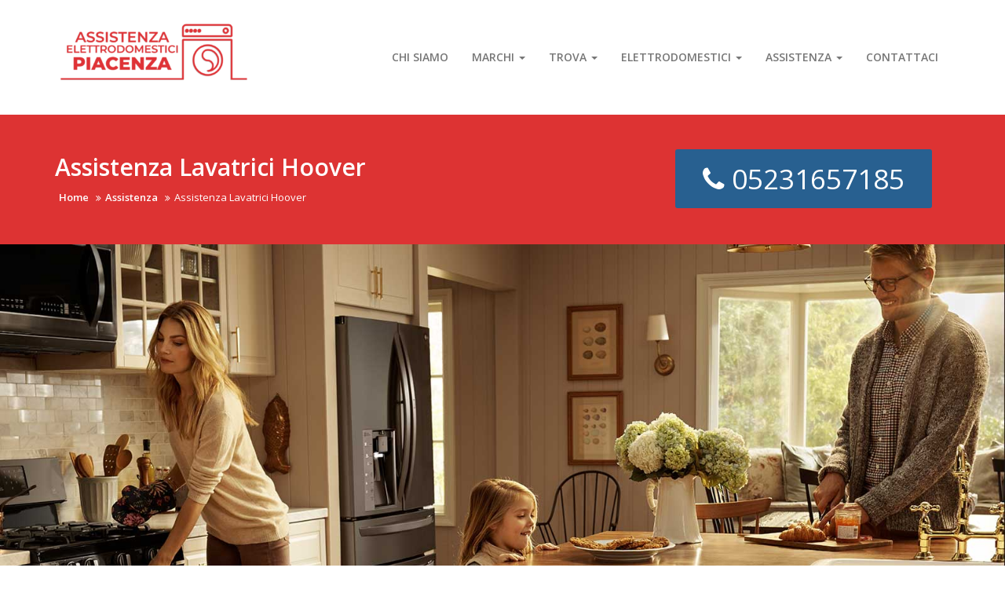

--- FILE ---
content_type: text/html; charset=UTF-8
request_url: https://assistenzaelettrodomesticipiacenza.it/assistenza/assistenza-lavatrici-hoover/
body_size: 9494
content:
<!DOCTYPE html>
<html lang="it-IT" prefix="og: http://ogp.me/ns#">
<head>
<!-- Google Tag Manager -->
<script>(function(w,d,s,l,i){w[l]=w[l]||[];w[l].push({'gtm.start':
new Date().getTime(),event:'gtm.js'});var f=d.getElementsByTagName(s)[0],
j=d.createElement(s),dl=l!='dataLayer'?'&l='+l:'';j.async=true;j.src=
'https://www.googletagmanager.com/gtm.js?id='+i+dl;f.parentNode.insertBefore(j,f);
})(window,document,'script','dataLayer','GTM-WH4NZQP');</script>
<!-- End Google Tag Manager -->
    <meta charset="UTF-8">
    <meta charset="utf-8">
    <meta http-equiv="X-UA-Compatible" content="IE=edge">
    <meta name="viewport" content="width=device-width, initial-scale=1">
    <link rel="profile" href="https://gmpg.org/xfn/11">
    <title>Assistenza Lavatrici Hoover - Tel. 05231657185 - Uscita €0</title>

<!-- This site is optimized with the Yoast SEO plugin v4.9 - https://yoast.com/wordpress/plugins/seo/ -->
<meta name="description" content="Assistenza Lavatrici Hoover. Risolviamo i malfunzionamenti degli elettrodomestici nel più breve tempo possibile e ai costi più bassi del mercato."/>
<link rel="canonical" href="https://assistenzaelettrodomesticipiacenza.it/assistenza/assistenza-lavatrici-hoover/" />
<meta property="og:locale" content="it_IT" />
<meta property="og:type" content="article" />
<meta property="og:title" content="Assistenza Lavatrici Hoover - Tel. 05231657185 - Uscita €0" />
<meta property="og:description" content="Assistenza Lavatrici Hoover. Risolviamo i malfunzionamenti degli elettrodomestici nel più breve tempo possibile e ai costi più bassi del mercato." />
<meta property="og:url" content="https://assistenzaelettrodomesticipiacenza.it/assistenza/assistenza-lavatrici-hoover/" />
<meta name="twitter:card" content="summary" />
<meta name="twitter:description" content="Assistenza Lavatrici Hoover. Risolviamo i malfunzionamenti degli elettrodomestici nel più breve tempo possibile e ai costi più bassi del mercato." />
<meta name="twitter:title" content="Assistenza Lavatrici Hoover - Tel. 05231657185 - Uscita €0" />
<!-- / Yoast SEO plugin. -->

<link rel='dns-prefetch' href='//fonts.googleapis.com' />
<link rel='dns-prefetch' href='//s.w.org' />
<link rel="alternate" type="application/rss+xml" title=" &raquo; Feed" href="https://assistenzaelettrodomesticipiacenza.it/feed/" />
<link rel="alternate" type="application/rss+xml" title=" &raquo; Feed dei commenti" href="https://assistenzaelettrodomesticipiacenza.it/comments/feed/" />
<link rel="alternate" type="application/rss+xml" title=" &raquo; Assistenza Lavatrici Hoover Feed dei commenti" href="https://assistenzaelettrodomesticipiacenza.it/assistenza/assistenza-lavatrici-hoover/feed/" />
		<script type="text/javascript">
			window._wpemojiSettings = {"baseUrl":"https:\/\/s.w.org\/images\/core\/emoji\/11.2.0\/72x72\/","ext":".png","svgUrl":"https:\/\/s.w.org\/images\/core\/emoji\/11.2.0\/svg\/","svgExt":".svg","source":{"concatemoji":"https:\/\/assistenzaelettrodomesticipiacenza.it\/wordpress\/wp-includes\/js\/wp-emoji-release.min.js?ver=5.1.1"}};
			!function(a,b,c){function d(a,b){var c=String.fromCharCode;l.clearRect(0,0,k.width,k.height),l.fillText(c.apply(this,a),0,0);var d=k.toDataURL();l.clearRect(0,0,k.width,k.height),l.fillText(c.apply(this,b),0,0);var e=k.toDataURL();return d===e}function e(a){var b;if(!l||!l.fillText)return!1;switch(l.textBaseline="top",l.font="600 32px Arial",a){case"flag":return!(b=d([55356,56826,55356,56819],[55356,56826,8203,55356,56819]))&&(b=d([55356,57332,56128,56423,56128,56418,56128,56421,56128,56430,56128,56423,56128,56447],[55356,57332,8203,56128,56423,8203,56128,56418,8203,56128,56421,8203,56128,56430,8203,56128,56423,8203,56128,56447]),!b);case"emoji":return b=d([55358,56760,9792,65039],[55358,56760,8203,9792,65039]),!b}return!1}function f(a){var c=b.createElement("script");c.src=a,c.defer=c.type="text/javascript",b.getElementsByTagName("head")[0].appendChild(c)}var g,h,i,j,k=b.createElement("canvas"),l=k.getContext&&k.getContext("2d");for(j=Array("flag","emoji"),c.supports={everything:!0,everythingExceptFlag:!0},i=0;i<j.length;i++)c.supports[j[i]]=e(j[i]),c.supports.everything=c.supports.everything&&c.supports[j[i]],"flag"!==j[i]&&(c.supports.everythingExceptFlag=c.supports.everythingExceptFlag&&c.supports[j[i]]);c.supports.everythingExceptFlag=c.supports.everythingExceptFlag&&!c.supports.flag,c.DOMReady=!1,c.readyCallback=function(){c.DOMReady=!0},c.supports.everything||(h=function(){c.readyCallback()},b.addEventListener?(b.addEventListener("DOMContentLoaded",h,!1),a.addEventListener("load",h,!1)):(a.attachEvent("onload",h),b.attachEvent("onreadystatechange",function(){"complete"===b.readyState&&c.readyCallback()})),g=c.source||{},g.concatemoji?f(g.concatemoji):g.wpemoji&&g.twemoji&&(f(g.twemoji),f(g.wpemoji)))}(window,document,window._wpemojiSettings);
		</script>
		<style type="text/css">
img.wp-smiley,
img.emoji {
	display: inline !important;
	border: none !important;
	box-shadow: none !important;
	height: 1em !important;
	width: 1em !important;
	margin: 0 .07em !important;
	vertical-align: -0.1em !important;
	background: none !important;
	padding: 0 !important;
}
</style>
	<link rel='stylesheet' id='wp-block-library-css'  href='https://assistenzaelettrodomesticipiacenza.it/wordpress/wp-includes/css/dist/block-library/style.min.css?ver=5.1.1' type='text/css' media='all' />
<link rel='stylesheet' id='contact-form-7-css'  href='https://assistenzaelettrodomesticipiacenza.it/wordpress/wp-content/plugins/contact-form-7/includes/css/styles.css?ver=4.8' type='text/css' media='all' />
<link rel='stylesheet' id='bootstrap-css'  href='https://assistenzaelettrodomesticipiacenza.it/wordpress/wp-content/themes/quality-construction/assets/css/bootstrap.min.css?ver=4.5.1' type='text/css' media='all' />
<link rel='stylesheet' id='bootstrap-dropdownhover-css'  href='https://assistenzaelettrodomesticipiacenza.it/wordpress/wp-content/themes/quality-construction/assets/css/bootstrap-dropdownhover.min.css?ver=4.5.0' type='text/css' media='all' />
<link rel='stylesheet' id='font-awesome-css'  href='https://assistenzaelettrodomesticipiacenza.it/wordpress/wp-content/plugins/js_composer/assets/lib/bower/font-awesome/css/font-awesome.min.css?ver=5.1' type='text/css' media='all' />
<link rel='stylesheet' id='quality-construction-googleapis-css'  href='https://fonts.googleapis.com/css?family=Open+Sans:400,300,300italic,800italic,800,600italic,600,400italic,700,700italic' type='text/css' media='all' />
<link rel='stylesheet' id='animate-css'  href='https://assistenzaelettrodomesticipiacenza.it/wordpress/wp-content/themes/quality-construction/assets/css/animate.css?ver=4.5.0' type='text/css' media='all' />
<link rel='stylesheet' id='magnific-popup-css'  href='https://assistenzaelettrodomesticipiacenza.it/wordpress/wp-content/themes/quality-construction/assets/css/magnific-popup.css?ver=4.5.0' type='text/css' media='all' />
<link rel='stylesheet' id='quality-construction-style-css'  href='https://assistenzaelettrodomesticipiacenza.it/wordpress/wp-content/themes/quality-construction/style.css?ver=5.1.1' type='text/css' media='all' />
<style id='quality-construction-style-inline-css' type='text/css'>
.top-header{
         background-color: #ffffff;}
    .footer-top{
         background-color: #1A1E21;}
    .footer-bottom{
         background-color: #111315;}
    .section-0-background,
     .btn-primary,
     .section-1-box-icon-background,
     .section-14-box .date,
     #quote-carousel a.carousel-control,
     .section-10-background,
     .footer-top .submit-bgcolor,
     .nav-links .nav-previous a, 
     .nav-links .nav-next a,
     .comments-area .submit,
     .inner-title,
     header .navbar-menu .navbar-nav>li>a:hover, 
      header .navbar-menu .navbar-nav>li.active >a:active,
      header .dropdown-menu > li > a:hover,
      header .dropdown-menu > .active > a, 
      header .dropdown-menu > .active > a:focus, 
      header .dropdown-menu > .active > a:hover,
      .section16 form input[type='submit'],
      .woocommerce a.button, 
      .woocommerce #respond input#submit.alt, 
      .woocommerce a.button.alt, 
      .woocommerce button.button.alt, 
      .woocommerce input.button.alt,
      .woocommerce nav.woocommerce-pagination ul li a:focus, 
      .woocommerce nav.woocommerce-pagination ul li a:hover, 
      .woocommerce nav.woocommerce-pagination ul li span.current,
      header .navbar-toggle
     {
         background-color: #dd3333;
     }
     header .navbar-menu .navbar-nav>li> a:hover, 
                  header .navbar-menu .navbar-nav>li.active > a,
                  .navbar-default .navbar-nav > .active > a,
                  .navbar-default .navbar-nav > .active > a:focus,
                  .navbar-default .navbar-nav > .active > a:hover,
                  .widget ul li a:hover,a:hover, a:focus, a:active,
                  .section-14-box h3 a:hover,
                  .nav-links .nav-previous a:hover, 
                  .nav-links .nav-next a:hover,
                  header .navbar-menu .navbar-nav > .open > a, 
                  header .navbar-menu .navbar-nav > .open > a:focus, 
                  header .navbar-menu .navbar-nav > .open > a:hover{
                      color: #dd3333;
                   }
                  .widget .tagcloud a:hover,
    .woocommerce nav.woocommerce-pagination ul li a:focus, 
    .woocommerce nav.woocommerce-pagination ul li a:hover, 
    .woocommerce nav.woocommerce-pagination ul li span.current
                 
                {

                   border: 1px solid #dd3333;
                }
                .section-4-box-icon-cont i,
    .btn-seconday,
    a:visited{
        color: #dd3333;}
    .section-14-box .underline,
   .item blockquote img,
   .widget .widget-title,
   .btn-primary,
   #quote-carousel .carousel-control.left, 
   #quote-carousel .carousel-control.right{
        border-color: #dd3333;}
    
</style>
<link rel='stylesheet' id='quality-construction-responsive-css'  href='https://assistenzaelettrodomesticipiacenza.it/wordpress/wp-content/themes/quality-construction/assets/css/responsive.css?ver=4.5.0' type='text/css' media='all' />
<script>if (document.location.protocol != "https:") {document.location = document.URL.replace(/^http:/i, "https:");}</script><script type='text/javascript' src='https://assistenzaelettrodomesticipiacenza.it/wordpress/wp-includes/js/jquery/jquery.js?ver=1.12.4'></script>
<script type='text/javascript' src='https://assistenzaelettrodomesticipiacenza.it/wordpress/wp-includes/js/jquery/jquery-migrate.min.js?ver=1.4.1'></script>
<link rel='https://api.w.org/' href='https://assistenzaelettrodomesticipiacenza.it/wp-json/' />
<link rel="EditURI" type="application/rsd+xml" title="RSD" href="https://assistenzaelettrodomesticipiacenza.it/wordpress/xmlrpc.php?rsd" />
<link rel="wlwmanifest" type="application/wlwmanifest+xml" href="https://assistenzaelettrodomesticipiacenza.it/wordpress/wp-includes/wlwmanifest.xml" /> 
<meta name="generator" content="WordPress 5.1.1" />
<link rel='shortlink' href='https://assistenzaelettrodomesticipiacenza.it/?p=2439' />
<link rel="alternate" type="application/json+oembed" href="https://assistenzaelettrodomesticipiacenza.it/wp-json/oembed/1.0/embed?url=https%3A%2F%2Fassistenzaelettrodomesticipiacenza.it%2Fassistenza%2Fassistenza-lavatrici-hoover%2F" />
<link rel="alternate" type="text/xml+oembed" href="https://assistenzaelettrodomesticipiacenza.it/wp-json/oembed/1.0/embed?url=https%3A%2F%2Fassistenzaelettrodomesticipiacenza.it%2Fassistenza%2Fassistenza-lavatrici-hoover%2F&#038;format=xml" />
		<style type="text/css">.recentcomments a{display:inline !important;padding:0 !important;margin:0 !important;}</style>
		<meta name="generator" content="Powered by Visual Composer - drag and drop page builder for WordPress."/>
<!--[if lte IE 9]><link rel="stylesheet" type="text/css" href="https://assistenzaelettrodomesticipiacenza.it/wordpress/wp-content/plugins/js_composer/assets/css/vc_lte_ie9.min.css" media="screen"><![endif]-->        <style type="text/css">
                        .site-title,
            .site-description {
                position: absolute;
                clip: rect(1px, 1px, 1px, 1px);
            }

                    </style>
        		<style type="text/css" id="wp-custom-css">
			.btn-primary:hover,.ref-btn-send:hover {
  background-color:#fff!important;
	color:#dd3333!important;
	font-weight:bold;
}
.slider .carousel-caption {
    text-shadow: 0 0 6px #000000, 0 0 10px #000000!important;
}

.ref-btn-send{
	color:#fff;
	font-weight:bold;
	border:2px solid #dd3333;
	text-transform:uppercase
}
		</style>
		<noscript><style type="text/css"> .wpb_animate_when_almost_visible { opacity: 1; }</style></noscript>    
<!-- Global site tag (gtag.js) - Google Ads: 871088952 -->
<script async src="https://www.googletagmanager.com/gtag/js?id=AW-871088952"></script>
<script>
  window.dataLayer = window.dataLayer || [];
  function gtag(){dataLayer.push(arguments);}
  gtag('js', new Date());

  gtag('config', 'AW-871088952');
</script>

<script>
  gtag('config', 'AW-871088952/ErTVCP-uj50BELiGr58D', {
    'phone_conversion_number': '05231657185'
  });
</script>


</head>

<body data-rsssl=1 class="page-template page-template-template-appliance page-template-template-appliance-php page page-id-2439 page-child parent-pageid-218 wp-custom-logo  wpb-js-composer js-comp-ver-5.1 vc_responsive">

<div id="page" class="site">
    <a class="skip-link screen-reader-text"
       href="#content">Skip to content</a>
                   <header id="header" class="head" role="banner">
        <nav id="site-navigation" class="main-navigation navbar navbar-default navbar-menu" role="navigation">
            <div class="container">
                <div class="navbar-header">
                    <button type="button" class="navbar-toggle" data-toggle="collapse" data-target=".navbar-collapse">
                        <span class="sr-only">Toggle navigation</span>
                        <span class="icon-bar"></span>
                        <span class="icon-bar"></span>
                        <span class="icon-bar"></span>
                    </button>
                    <div class="site-branding">
                                                    <a class="navbar-brand" href="https://assistenzaelettrodomesticipiacenza.it/">
                                <a href="https://assistenzaelettrodomesticipiacenza.it/" class="custom-logo-link" rel="home" itemprop="url"><img width="249" height="92" src="https://assistenzaelettrodomesticipiacenza.it/wordpress/wp-content/uploads/2019/04/cropped-ele_piacenza-1.png" class="custom-logo" alt="" itemprop="logo" /></a>                            </a>
                                            </div><!-- .site-branding -->

                </div>
                <div class="collapse navbar-collapse" id="bs-example-navbar-collapse-1" data-hover="dropdown" data-animations="fadeIn">
                    <div id="bs-example-navbar-collapse-1" class="collapse navbar-collapse"><ul id="menu-appliances-menu" class="nav navbar-nav navbar-right"><li itemscope="itemscope" itemtype="https://www.schema.org/SiteNavigationElement" id="menu-item-5391" class="menu-item menu-item-type-post_type menu-item-object-page menu-item-5391"><a title="Chi Siamo" href="https://assistenzaelettrodomesticipiacenza.it/chi-siamo/">Chi Siamo</a></li>
<li itemscope="itemscope" itemtype="https://www.schema.org/SiteNavigationElement" id="menu-item-5200" class="menu-item menu-item-type-custom menu-item-object-custom menu-item-has-children menu-item-5200 dropdown"><a title="Marchi" href="#" data-toggle="dropdown" class="dropdown-toggle" aria-haspopup="true">Marchi <span class="caret"></span></a>
<ul role="menu" class=" dropdown-menu" >
	<li itemscope="itemscope" itemtype="https://www.schema.org/SiteNavigationElement" id="menu-item-5203" class="menu-item menu-item-type-post_type menu-item-object-page menu-item-5203"><a title="Assistenza Aeg" href="https://assistenzaelettrodomesticipiacenza.it/marchi/assistenza-aeg/">Assistenza Aeg</a></li>
	<li itemscope="itemscope" itemtype="https://www.schema.org/SiteNavigationElement" id="menu-item-5205" class="menu-item menu-item-type-post_type menu-item-object-page menu-item-5205"><a title="Assistenza Amana" href="https://assistenzaelettrodomesticipiacenza.it/marchi/assistenza-amana/">Assistenza Amana</a></li>
	<li itemscope="itemscope" itemtype="https://www.schema.org/SiteNavigationElement" id="menu-item-5207" class="menu-item menu-item-type-post_type menu-item-object-page menu-item-5207"><a title="Assistenza Ardo" href="https://assistenzaelettrodomesticipiacenza.it/marchi/assistenza-ardo/">Assistenza Ardo</a></li>
	<li itemscope="itemscope" itemtype="https://www.schema.org/SiteNavigationElement" id="menu-item-5209" class="menu-item menu-item-type-post_type menu-item-object-page menu-item-5209"><a title="Assistenza Ariston" href="https://assistenzaelettrodomesticipiacenza.it/marchi/assistenza-ariston/">Assistenza Ariston</a></li>
	<li itemscope="itemscope" itemtype="https://www.schema.org/SiteNavigationElement" id="menu-item-5211" class="menu-item menu-item-type-post_type menu-item-object-page menu-item-5211"><a title="Assistenza Bauknecht" href="https://assistenzaelettrodomesticipiacenza.it/marchi/assistenza-baucknect/">Assistenza Bauknecht</a></li>
	<li itemscope="itemscope" itemtype="https://www.schema.org/SiteNavigationElement" id="menu-item-5213" class="menu-item menu-item-type-post_type menu-item-object-page menu-item-5213"><a title="Assistenza Bosch" href="https://assistenzaelettrodomesticipiacenza.it/marchi/assistenza-bosch/">Assistenza Bosch</a></li>
	<li itemscope="itemscope" itemtype="https://www.schema.org/SiteNavigationElement" id="menu-item-5215" class="menu-item menu-item-type-post_type menu-item-object-page menu-item-5215"><a title="Assistenza Candy" href="https://assistenzaelettrodomesticipiacenza.it/marchi/assistenza-candy/">Assistenza Candy</a></li>
	<li itemscope="itemscope" itemtype="https://www.schema.org/SiteNavigationElement" id="menu-item-5217" class="menu-item menu-item-type-post_type menu-item-object-page menu-item-5217"><a title="Assistenza Franke" href="https://assistenzaelettrodomesticipiacenza.it/marchi/assistenza-franke/">Assistenza Franke</a></li>
	<li itemscope="itemscope" itemtype="https://www.schema.org/SiteNavigationElement" id="menu-item-5219" class="menu-item menu-item-type-post_type menu-item-object-page menu-item-5219"><a title="Assistenza Gaggenau" href="https://assistenzaelettrodomesticipiacenza.it/marchi/assistenza-gaggenau/">Assistenza Gaggenau</a></li>
	<li itemscope="itemscope" itemtype="https://www.schema.org/SiteNavigationElement" id="menu-item-5221" class="menu-item menu-item-type-post_type menu-item-object-page menu-item-5221"><a title="Assistenza General Electric" href="https://assistenzaelettrodomesticipiacenza.it/marchi/assistenza-general-electric/">Assistenza General Electric</a></li>
	<li itemscope="itemscope" itemtype="https://www.schema.org/SiteNavigationElement" id="menu-item-5223" class="menu-item menu-item-type-post_type menu-item-object-page menu-item-5223"><a title="Assistenza Hoover" href="https://assistenzaelettrodomesticipiacenza.it/marchi/assistenza-hoover/">Assistenza Hoover</a></li>
	<li itemscope="itemscope" itemtype="https://www.schema.org/SiteNavigationElement" id="menu-item-5225" class="menu-item menu-item-type-post_type menu-item-object-page menu-item-5225"><a title="Assistenza Hotpoint" href="https://assistenzaelettrodomesticipiacenza.it/marchi/assistenza-hotpoint/">Assistenza Hotpoint</a></li>
	<li itemscope="itemscope" itemtype="https://www.schema.org/SiteNavigationElement" id="menu-item-5227" class="menu-item menu-item-type-post_type menu-item-object-page menu-item-5227"><a title="Assistenza Iberna" href="https://assistenzaelettrodomesticipiacenza.it/marchi/assistenza-iberna/">Assistenza Iberna</a></li>
	<li itemscope="itemscope" itemtype="https://www.schema.org/SiteNavigationElement" id="menu-item-5229" class="menu-item menu-item-type-post_type menu-item-object-page menu-item-5229"><a title="Assistenza Ignis" href="https://assistenzaelettrodomesticipiacenza.it/marchi/assistenza-ignis/">Assistenza Ignis</a></li>
	<li itemscope="itemscope" itemtype="https://www.schema.org/SiteNavigationElement" id="menu-item-5231" class="menu-item menu-item-type-post_type menu-item-object-page menu-item-5231"><a title="Assistenza Indesit" href="https://assistenzaelettrodomesticipiacenza.it/marchi/assistenza-indesit/">Assistenza Indesit</a></li>
	<li itemscope="itemscope" itemtype="https://www.schema.org/SiteNavigationElement" id="menu-item-5233" class="menu-item menu-item-type-post_type menu-item-object-page menu-item-5233"><a title="Assistenza Miele" href="https://assistenzaelettrodomesticipiacenza.it/marchi/assistenza-miele/">Assistenza Miele</a></li>
	<li itemscope="itemscope" itemtype="https://www.schema.org/SiteNavigationElement" id="menu-item-5235" class="menu-item menu-item-type-post_type menu-item-object-page menu-item-5235"><a title="Assistenza Ocean" href="https://assistenzaelettrodomesticipiacenza.it/marchi/assistenza-ocean/">Assistenza Ocean</a></li>
	<li itemscope="itemscope" itemtype="https://www.schema.org/SiteNavigationElement" id="menu-item-5237" class="menu-item menu-item-type-post_type menu-item-object-page menu-item-5237"><a title="Assistenza Philco" href="https://assistenzaelettrodomesticipiacenza.it/marchi/assistenza-philco/">Assistenza Philco</a></li>
	<li itemscope="itemscope" itemtype="https://www.schema.org/SiteNavigationElement" id="menu-item-5239" class="menu-item menu-item-type-post_type menu-item-object-page menu-item-5239"><a title="Assistenza Rex" href="https://assistenzaelettrodomesticipiacenza.it/marchi/assistenza-rex/">Assistenza Rex</a></li>
	<li itemscope="itemscope" itemtype="https://www.schema.org/SiteNavigationElement" id="menu-item-5241" class="menu-item menu-item-type-post_type menu-item-object-page menu-item-5241"><a title="Assistenza Sangiorgio" href="https://assistenzaelettrodomesticipiacenza.it/marchi/assistenza-sangiorgio/">Assistenza Sangiorgio</a></li>
	<li itemscope="itemscope" itemtype="https://www.schema.org/SiteNavigationElement" id="menu-item-5243" class="menu-item menu-item-type-post_type menu-item-object-page menu-item-5243"><a title="Assistenza Siemens" href="https://assistenzaelettrodomesticipiacenza.it/marchi/assistenza-siemens/">Assistenza Siemens</a></li>
	<li itemscope="itemscope" itemtype="https://www.schema.org/SiteNavigationElement" id="menu-item-5245" class="menu-item menu-item-type-post_type menu-item-object-page menu-item-5245"><a title="Assistenza Smeg" href="https://assistenzaelettrodomesticipiacenza.it/marchi/assistenza-smeg/">Assistenza Smeg</a></li>
	<li itemscope="itemscope" itemtype="https://www.schema.org/SiteNavigationElement" id="menu-item-5247" class="menu-item menu-item-type-post_type menu-item-object-page menu-item-5247"><a title="Assistenza Whirlpool" href="https://assistenzaelettrodomesticipiacenza.it/marchi/assistenza-whirlpool/">Assistenza Whirlpool</a></li>
	<li itemscope="itemscope" itemtype="https://www.schema.org/SiteNavigationElement" id="menu-item-5249" class="menu-item menu-item-type-post_type menu-item-object-page menu-item-5249"><a title="Assistenza White Westinghouse" href="https://assistenzaelettrodomesticipiacenza.it/marchi/assistenza-white-westinghouse/">Assistenza White Westinghouse</a></li>
	<li itemscope="itemscope" itemtype="https://www.schema.org/SiteNavigationElement" id="menu-item-5251" class="menu-item menu-item-type-post_type menu-item-object-page menu-item-5251"><a title="Assistenza Zerowatt" href="https://assistenzaelettrodomesticipiacenza.it/marchi/assistenza-zerowatt/">Assistenza Zerowatt</a></li>
	<li itemscope="itemscope" itemtype="https://www.schema.org/SiteNavigationElement" id="menu-item-5253" class="menu-item menu-item-type-post_type menu-item-object-page menu-item-5253"><a title="Assistenza Zoppas" href="https://assistenzaelettrodomesticipiacenza.it/marchi/assistenza-zoppas/">Assistenza Zoppas</a></li>
</ul>
</li>
<li itemscope="itemscope" itemtype="https://www.schema.org/SiteNavigationElement" id="menu-item-5201" class="menu-item menu-item-type-custom menu-item-object-custom menu-item-has-children menu-item-5201 dropdown"><a title="Trova" href="#" data-toggle="dropdown" class="dropdown-toggle" aria-haspopup="true">Trova <span class="caret"></span></a>
<ul role="menu" class=" dropdown-menu" >
	<li itemscope="itemscope" itemtype="https://www.schema.org/SiteNavigationElement" id="menu-item-5204" class="menu-item menu-item-type-post_type menu-item-object-page menu-item-5204"><a title="Assistenza Aeg Piacenza" href="https://assistenzaelettrodomesticipiacenza.it/trova/assistenza-aeg-piacenza/">Assistenza Aeg Piacenza</a></li>
	<li itemscope="itemscope" itemtype="https://www.schema.org/SiteNavigationElement" id="menu-item-5206" class="menu-item menu-item-type-post_type menu-item-object-page menu-item-5206"><a title="Assistenza Amana Piacenza" href="https://assistenzaelettrodomesticipiacenza.it/trova/assistenza-amana-piacenza/">Assistenza Amana Piacenza</a></li>
	<li itemscope="itemscope" itemtype="https://www.schema.org/SiteNavigationElement" id="menu-item-5208" class="menu-item menu-item-type-post_type menu-item-object-page menu-item-5208"><a title="Assistenza Ardo Piacenza" href="https://assistenzaelettrodomesticipiacenza.it/trova/assistenza-ardo-piacenza/">Assistenza Ardo Piacenza</a></li>
	<li itemscope="itemscope" itemtype="https://www.schema.org/SiteNavigationElement" id="menu-item-5210" class="menu-item menu-item-type-post_type menu-item-object-page menu-item-5210"><a title="Assistenza Ariston Piacenza" href="https://assistenzaelettrodomesticipiacenza.it/trova/assistenza-ariston-piacenza/">Assistenza Ariston Piacenza</a></li>
	<li itemscope="itemscope" itemtype="https://www.schema.org/SiteNavigationElement" id="menu-item-5212" class="menu-item menu-item-type-post_type menu-item-object-page menu-item-5212"><a title="Assistenza Bauknecht Piacenza" href="https://assistenzaelettrodomesticipiacenza.it/trova/assistenza-baucknect-piacenza/">Assistenza Bauknecht Piacenza</a></li>
	<li itemscope="itemscope" itemtype="https://www.schema.org/SiteNavigationElement" id="menu-item-5214" class="menu-item menu-item-type-post_type menu-item-object-page menu-item-5214"><a title="Assistenza Bosch Piacenza" href="https://assistenzaelettrodomesticipiacenza.it/trova/assistenza-bosch-piacenza/">Assistenza Bosch Piacenza</a></li>
	<li itemscope="itemscope" itemtype="https://www.schema.org/SiteNavigationElement" id="menu-item-5216" class="menu-item menu-item-type-post_type menu-item-object-page menu-item-5216"><a title="Assistenza Candy Piacenza" href="https://assistenzaelettrodomesticipiacenza.it/trova/assistenza-candy-piacenza/">Assistenza Candy Piacenza</a></li>
	<li itemscope="itemscope" itemtype="https://www.schema.org/SiteNavigationElement" id="menu-item-5218" class="menu-item menu-item-type-post_type menu-item-object-page menu-item-5218"><a title="Assistenza Franke Piacenza" href="https://assistenzaelettrodomesticipiacenza.it/trova/assistenza-franke-piacenza/">Assistenza Franke Piacenza</a></li>
	<li itemscope="itemscope" itemtype="https://www.schema.org/SiteNavigationElement" id="menu-item-5220" class="menu-item menu-item-type-post_type menu-item-object-page menu-item-5220"><a title="Assistenza Gaggenau Piacenza" href="https://assistenzaelettrodomesticipiacenza.it/trova/assistenza-gaggenau-piacenza/">Assistenza Gaggenau Piacenza</a></li>
	<li itemscope="itemscope" itemtype="https://www.schema.org/SiteNavigationElement" id="menu-item-5222" class="menu-item menu-item-type-post_type menu-item-object-page menu-item-5222"><a title="Assistenza General Electric Piacenza" href="https://assistenzaelettrodomesticipiacenza.it/trova/assistenza-general-electric-piacenza/">Assistenza General Electric Piacenza</a></li>
	<li itemscope="itemscope" itemtype="https://www.schema.org/SiteNavigationElement" id="menu-item-5224" class="menu-item menu-item-type-post_type menu-item-object-page menu-item-5224"><a title="Assistenza Hoover Piacenza" href="https://assistenzaelettrodomesticipiacenza.it/trova/assistenza-hoover-piacenza/">Assistenza Hoover Piacenza</a></li>
	<li itemscope="itemscope" itemtype="https://www.schema.org/SiteNavigationElement" id="menu-item-5226" class="menu-item menu-item-type-post_type menu-item-object-page menu-item-5226"><a title="Assistenza Hotpoint Piacenza" href="https://assistenzaelettrodomesticipiacenza.it/trova/assistenza-hotpoint-piacenza/">Assistenza Hotpoint Piacenza</a></li>
	<li itemscope="itemscope" itemtype="https://www.schema.org/SiteNavigationElement" id="menu-item-5228" class="menu-item menu-item-type-post_type menu-item-object-page menu-item-5228"><a title="Assistenza Iberna Piacenza" href="https://assistenzaelettrodomesticipiacenza.it/trova/assistenza-iberna-piacenza/">Assistenza Iberna Piacenza</a></li>
	<li itemscope="itemscope" itemtype="https://www.schema.org/SiteNavigationElement" id="menu-item-5230" class="menu-item menu-item-type-post_type menu-item-object-page menu-item-5230"><a title="Assistenza Ignis Piacenza" href="https://assistenzaelettrodomesticipiacenza.it/trova/assistenza-ignis-piacenza/">Assistenza Ignis Piacenza</a></li>
	<li itemscope="itemscope" itemtype="https://www.schema.org/SiteNavigationElement" id="menu-item-5232" class="menu-item menu-item-type-post_type menu-item-object-page menu-item-5232"><a title="Assistenza Indesit Piacenza" href="https://assistenzaelettrodomesticipiacenza.it/trova/assistenza-indesit-piacenza/">Assistenza Indesit Piacenza</a></li>
	<li itemscope="itemscope" itemtype="https://www.schema.org/SiteNavigationElement" id="menu-item-5234" class="menu-item menu-item-type-post_type menu-item-object-page menu-item-5234"><a title="Assistenza Miele Piacenza" href="https://assistenzaelettrodomesticipiacenza.it/trova/assistenza-miele-piacenza/">Assistenza Miele Piacenza</a></li>
	<li itemscope="itemscope" itemtype="https://www.schema.org/SiteNavigationElement" id="menu-item-5236" class="menu-item menu-item-type-post_type menu-item-object-page menu-item-5236"><a title="Assistenza Ocean Piacenza" href="https://assistenzaelettrodomesticipiacenza.it/trova/assistenza-ocean-piacenza/">Assistenza Ocean Piacenza</a></li>
	<li itemscope="itemscope" itemtype="https://www.schema.org/SiteNavigationElement" id="menu-item-5238" class="menu-item menu-item-type-post_type menu-item-object-page menu-item-5238"><a title="Assistenza Philco Piacenza" href="https://assistenzaelettrodomesticipiacenza.it/trova/assistenza-philco-piacenza/">Assistenza Philco Piacenza</a></li>
	<li itemscope="itemscope" itemtype="https://www.schema.org/SiteNavigationElement" id="menu-item-5240" class="menu-item menu-item-type-post_type menu-item-object-page menu-item-5240"><a title="Assistenza Rex Piacenza" href="https://assistenzaelettrodomesticipiacenza.it/trova/assistenza-rex-piacenza/">Assistenza Rex Piacenza</a></li>
	<li itemscope="itemscope" itemtype="https://www.schema.org/SiteNavigationElement" id="menu-item-5242" class="menu-item menu-item-type-post_type menu-item-object-page menu-item-5242"><a title="Assistenza Sangiorgio Piacenza" href="https://assistenzaelettrodomesticipiacenza.it/trova/assistenza-sangiorgio-piacenza/">Assistenza Sangiorgio Piacenza</a></li>
	<li itemscope="itemscope" itemtype="https://www.schema.org/SiteNavigationElement" id="menu-item-5244" class="menu-item menu-item-type-post_type menu-item-object-page menu-item-5244"><a title="Assistenza Siemens Piacenza" href="https://assistenzaelettrodomesticipiacenza.it/trova/assistenza-siemens-piacenza/">Assistenza Siemens Piacenza</a></li>
	<li itemscope="itemscope" itemtype="https://www.schema.org/SiteNavigationElement" id="menu-item-5246" class="menu-item menu-item-type-post_type menu-item-object-page menu-item-5246"><a title="Assistenza Smeg Piacenza" href="https://assistenzaelettrodomesticipiacenza.it/trova/assistenza-smeg-piacenza/">Assistenza Smeg Piacenza</a></li>
	<li itemscope="itemscope" itemtype="https://www.schema.org/SiteNavigationElement" id="menu-item-5248" class="menu-item menu-item-type-post_type menu-item-object-page menu-item-5248"><a title="Assistenza Whirlpool Piacenza" href="https://assistenzaelettrodomesticipiacenza.it/trova/assistenza-whirlpool-piacenza/">Assistenza Whirlpool Piacenza</a></li>
	<li itemscope="itemscope" itemtype="https://www.schema.org/SiteNavigationElement" id="menu-item-5250" class="menu-item menu-item-type-post_type menu-item-object-page menu-item-5250"><a title="Assistenza White Westinghouse Piacenza" href="https://assistenzaelettrodomesticipiacenza.it/trova/assistenza-white-westinghouse-piacenza/">Assistenza White Westinghouse Piacenza</a></li>
	<li itemscope="itemscope" itemtype="https://www.schema.org/SiteNavigationElement" id="menu-item-5252" class="menu-item menu-item-type-post_type menu-item-object-page menu-item-5252"><a title="Assistenza Zerowatt Piacenza" href="https://assistenzaelettrodomesticipiacenza.it/trova/assistenza-zerowatt-piacenza/">Assistenza Zerowatt Piacenza</a></li>
	<li itemscope="itemscope" itemtype="https://www.schema.org/SiteNavigationElement" id="menu-item-5254" class="menu-item menu-item-type-post_type menu-item-object-page menu-item-5254"><a title="Assistenza Zoppas Piacenza" href="https://assistenzaelettrodomesticipiacenza.it/trova/assistenza-zoppas-piacenza/">Assistenza Zoppas Piacenza</a></li>
</ul>
</li>
<li itemscope="itemscope" itemtype="https://www.schema.org/SiteNavigationElement" id="menu-item-5398" class="menu-item menu-item-type-custom menu-item-object-custom menu-item-has-children menu-item-5398 dropdown"><a title="Elettrodomestici" href="#" data-toggle="dropdown" class="dropdown-toggle" aria-haspopup="true">Elettrodomestici <span class="caret"></span></a>
<ul role="menu" class=" dropdown-menu" >
	<li itemscope="itemscope" itemtype="https://www.schema.org/SiteNavigationElement" id="menu-item-5393" class="menu-item menu-item-type-post_type menu-item-object-page menu-item-5393"><a title="Assistenza Forni Piacenza" href="https://assistenzaelettrodomesticipiacenza.it/assistenza-forni-piacenza/">Assistenza Forni Piacenza</a></li>
	<li itemscope="itemscope" itemtype="https://www.schema.org/SiteNavigationElement" id="menu-item-5394" class="menu-item menu-item-type-post_type menu-item-object-page menu-item-5394"><a title="Assistenza Frigoriferi Piacenza" href="https://assistenzaelettrodomesticipiacenza.it/assistenza-frigoriferi-piacenza/">Assistenza Frigoriferi Piacenza</a></li>
	<li itemscope="itemscope" itemtype="https://www.schema.org/SiteNavigationElement" id="menu-item-5395" class="menu-item menu-item-type-post_type menu-item-object-page menu-item-5395"><a title="Assistenza Lavastoviglie Piacenza" href="https://assistenzaelettrodomesticipiacenza.it/assistenza-lavastoviglie-piacenza/">Assistenza Lavastoviglie Piacenza</a></li>
	<li itemscope="itemscope" itemtype="https://www.schema.org/SiteNavigationElement" id="menu-item-5396" class="menu-item menu-item-type-post_type menu-item-object-page menu-item-5396"><a title="Assistenza Lavatrici Piacenza" href="https://assistenzaelettrodomesticipiacenza.it/assistenza-lavatrici-piacenza/">Assistenza Lavatrici Piacenza</a></li>
	<li itemscope="itemscope" itemtype="https://www.schema.org/SiteNavigationElement" id="menu-item-5397" class="menu-item menu-item-type-post_type menu-item-object-page menu-item-5397"><a title="Assistenza Piani Cottura Piacenza" href="https://assistenzaelettrodomesticipiacenza.it/assistenza-piani-cottura-piacenza/">Assistenza Piani Cottura Piacenza</a></li>
</ul>
</li>
<li itemscope="itemscope" itemtype="https://www.schema.org/SiteNavigationElement" id="menu-item-5202" class="menu-item menu-item-type-custom menu-item-object-custom current-menu-ancestor menu-item-has-children menu-item-5202 dropdown"><a title="Assistenza" href="#" data-toggle="dropdown" class="dropdown-toggle" aria-haspopup="true">Assistenza <span class="caret"></span></a>
<ul role="menu" class=" dropdown-menu" >
	<li itemscope="itemscope" itemtype="https://www.schema.org/SiteNavigationElement" id="menu-item-5979" class="menu-item menu-item-type-custom menu-item-object-custom menu-item-has-children menu-item-5979 dropdown"><a title="Frigoriferi" href="#">Frigoriferi</a>
	<ul role="menu" class=" dropdown-menu" >
		<li itemscope="itemscope" itemtype="https://www.schema.org/SiteNavigationElement" id="menu-item-5256" class="menu-item menu-item-type-post_type menu-item-object-page menu-item-5256"><a title="Assistenza frigoriferi Aeg" href="https://assistenzaelettrodomesticipiacenza.it/assistenza/assistenza-frigoriferi-aeg/">Assistenza frigoriferi Aeg</a></li>
		<li itemscope="itemscope" itemtype="https://www.schema.org/SiteNavigationElement" id="menu-item-5257" class="menu-item menu-item-type-post_type menu-item-object-page menu-item-5257"><a title="Assistenza frigoriferi Amana" href="https://assistenzaelettrodomesticipiacenza.it/assistenza/assistenza-frigoriferi-amana/">Assistenza frigoriferi Amana</a></li>
		<li itemscope="itemscope" itemtype="https://www.schema.org/SiteNavigationElement" id="menu-item-5258" class="menu-item menu-item-type-post_type menu-item-object-page menu-item-5258"><a title="Assistenza frigoriferi Ardo" href="https://assistenzaelettrodomesticipiacenza.it/assistenza/assistenza-frigoriferi-ardo/">Assistenza frigoriferi Ardo</a></li>
		<li itemscope="itemscope" itemtype="https://www.schema.org/SiteNavigationElement" id="menu-item-5259" class="menu-item menu-item-type-post_type menu-item-object-page menu-item-5259"><a title="Assistenza frigoriferi Ariston" href="https://assistenzaelettrodomesticipiacenza.it/assistenza/assistenza-frigoriferi-ariston/">Assistenza frigoriferi Ariston</a></li>
		<li itemscope="itemscope" itemtype="https://www.schema.org/SiteNavigationElement" id="menu-item-5260" class="menu-item menu-item-type-post_type menu-item-object-page menu-item-5260"><a title="Assistenza frigoriferi Bauknecht" href="https://assistenzaelettrodomesticipiacenza.it/assistenza/assistenza-frigoriferi-baucknect/">Assistenza frigoriferi Bauknecht</a></li>
		<li itemscope="itemscope" itemtype="https://www.schema.org/SiteNavigationElement" id="menu-item-5261" class="menu-item menu-item-type-post_type menu-item-object-page menu-item-5261"><a title="Assistenza frigoriferi Bosch" href="https://assistenzaelettrodomesticipiacenza.it/assistenza/assistenza-frigoriferi-bosch/">Assistenza frigoriferi Bosch</a></li>
		<li itemscope="itemscope" itemtype="https://www.schema.org/SiteNavigationElement" id="menu-item-5262" class="menu-item menu-item-type-post_type menu-item-object-page menu-item-5262"><a title="Assistenza frigoriferi Candy" href="https://assistenzaelettrodomesticipiacenza.it/assistenza/assistenza-frigoriferi-candy/">Assistenza frigoriferi Candy</a></li>
		<li itemscope="itemscope" itemtype="https://www.schema.org/SiteNavigationElement" id="menu-item-5263" class="menu-item menu-item-type-post_type menu-item-object-page menu-item-5263"><a title="Assistenza frigoriferi Franke" href="https://assistenzaelettrodomesticipiacenza.it/assistenza/assistenza-frigoriferi-franke/">Assistenza frigoriferi Franke</a></li>
		<li itemscope="itemscope" itemtype="https://www.schema.org/SiteNavigationElement" id="menu-item-5264" class="menu-item menu-item-type-post_type menu-item-object-page menu-item-5264"><a title="Assistenza frigoriferi Gaggenau" href="https://assistenzaelettrodomesticipiacenza.it/assistenza/assistenza-frigoriferi-gaggenau/">Assistenza frigoriferi Gaggenau</a></li>
		<li itemscope="itemscope" itemtype="https://www.schema.org/SiteNavigationElement" id="menu-item-5265" class="menu-item menu-item-type-post_type menu-item-object-page menu-item-5265"><a title="Assistenza frigoriferi General Electric" href="https://assistenzaelettrodomesticipiacenza.it/assistenza/assistenza-frigoriferi-general-electric/">Assistenza frigoriferi General Electric</a></li>
		<li itemscope="itemscope" itemtype="https://www.schema.org/SiteNavigationElement" id="menu-item-5266" class="menu-item menu-item-type-post_type menu-item-object-page menu-item-5266"><a title="Assistenza frigoriferi Hoover" href="https://assistenzaelettrodomesticipiacenza.it/assistenza/assistenza-frigoriferi-hoover/">Assistenza frigoriferi Hoover</a></li>
		<li itemscope="itemscope" itemtype="https://www.schema.org/SiteNavigationElement" id="menu-item-5267" class="menu-item menu-item-type-post_type menu-item-object-page menu-item-5267"><a title="Assistenza frigoriferi Hotpoint" href="https://assistenzaelettrodomesticipiacenza.it/assistenza/assistenza-frigoriferi-hotpoint/">Assistenza frigoriferi Hotpoint</a></li>
		<li itemscope="itemscope" itemtype="https://www.schema.org/SiteNavigationElement" id="menu-item-5268" class="menu-item menu-item-type-post_type menu-item-object-page menu-item-5268"><a title="Assistenza frigoriferi Iberna" href="https://assistenzaelettrodomesticipiacenza.it/assistenza/assistenza-frigoriferi-iberna/">Assistenza frigoriferi Iberna</a></li>
		<li itemscope="itemscope" itemtype="https://www.schema.org/SiteNavigationElement" id="menu-item-5269" class="menu-item menu-item-type-post_type menu-item-object-page menu-item-5269"><a title="Assistenza frigoriferi Ignis" href="https://assistenzaelettrodomesticipiacenza.it/assistenza/assistenza-frigoriferi-ignis/">Assistenza frigoriferi Ignis</a></li>
		<li itemscope="itemscope" itemtype="https://www.schema.org/SiteNavigationElement" id="menu-item-5270" class="menu-item menu-item-type-post_type menu-item-object-page menu-item-5270"><a title="Assistenza frigoriferi Indesit" href="https://assistenzaelettrodomesticipiacenza.it/assistenza/assistenza-frigoriferi-indesit/">Assistenza frigoriferi Indesit</a></li>
		<li itemscope="itemscope" itemtype="https://www.schema.org/SiteNavigationElement" id="menu-item-5271" class="menu-item menu-item-type-post_type menu-item-object-page menu-item-5271"><a title="Assistenza frigoriferi Miele" href="https://assistenzaelettrodomesticipiacenza.it/assistenza/assistenza-frigoriferi-miele/">Assistenza frigoriferi Miele</a></li>
		<li itemscope="itemscope" itemtype="https://www.schema.org/SiteNavigationElement" id="menu-item-5272" class="menu-item menu-item-type-post_type menu-item-object-page menu-item-5272"><a title="Assistenza frigoriferi Ocean" href="https://assistenzaelettrodomesticipiacenza.it/assistenza/assistenza-frigoriferi-ocean/">Assistenza frigoriferi Ocean</a></li>
		<li itemscope="itemscope" itemtype="https://www.schema.org/SiteNavigationElement" id="menu-item-5273" class="menu-item menu-item-type-post_type menu-item-object-page menu-item-5273"><a title="Assistenza frigoriferi Philco" href="https://assistenzaelettrodomesticipiacenza.it/assistenza/assistenza-frigoriferi-philco/">Assistenza frigoriferi Philco</a></li>
		<li itemscope="itemscope" itemtype="https://www.schema.org/SiteNavigationElement" id="menu-item-5274" class="menu-item menu-item-type-post_type menu-item-object-page menu-item-5274"><a title="Assistenza frigoriferi Rex" href="https://assistenzaelettrodomesticipiacenza.it/assistenza/assistenza-frigoriferi-rex/">Assistenza frigoriferi Rex</a></li>
		<li itemscope="itemscope" itemtype="https://www.schema.org/SiteNavigationElement" id="menu-item-5275" class="menu-item menu-item-type-post_type menu-item-object-page menu-item-5275"><a title="Assistenza frigoriferi Sangiorgio" href="https://assistenzaelettrodomesticipiacenza.it/assistenza/assistenza-frigoriferi-sangiorgio/">Assistenza frigoriferi Sangiorgio</a></li>
		<li itemscope="itemscope" itemtype="https://www.schema.org/SiteNavigationElement" id="menu-item-5276" class="menu-item menu-item-type-post_type menu-item-object-page menu-item-5276"><a title="Assistenza frigoriferi Siemens" href="https://assistenzaelettrodomesticipiacenza.it/assistenza/assistenza-frigoriferi-siemens/">Assistenza frigoriferi Siemens</a></li>
		<li itemscope="itemscope" itemtype="https://www.schema.org/SiteNavigationElement" id="menu-item-5277" class="menu-item menu-item-type-post_type menu-item-object-page menu-item-5277"><a title="Assistenza frigoriferi Smeg" href="https://assistenzaelettrodomesticipiacenza.it/assistenza/assistenza-frigoriferi-smeg/">Assistenza frigoriferi Smeg</a></li>
		<li itemscope="itemscope" itemtype="https://www.schema.org/SiteNavigationElement" id="menu-item-5278" class="menu-item menu-item-type-post_type menu-item-object-page menu-item-5278"><a title="Assistenza frigoriferi Whirlpool" href="https://assistenzaelettrodomesticipiacenza.it/assistenza/assistenza-frigoriferi-whirlpool/">Assistenza frigoriferi Whirlpool</a></li>
		<li itemscope="itemscope" itemtype="https://www.schema.org/SiteNavigationElement" id="menu-item-5279" class="menu-item menu-item-type-post_type menu-item-object-page menu-item-5279"><a title="Assistenza frigoriferi White Westinghouse" href="https://assistenzaelettrodomesticipiacenza.it/assistenza/assistenza-frigoriferi-white-westinghouse/">Assistenza frigoriferi White Westinghouse</a></li>
		<li itemscope="itemscope" itemtype="https://www.schema.org/SiteNavigationElement" id="menu-item-5280" class="menu-item menu-item-type-post_type menu-item-object-page menu-item-5280"><a title="Assistenza frigoriferi Zerowatt" href="https://assistenzaelettrodomesticipiacenza.it/assistenza/assistenza-frigoriferi-zerowatt/">Assistenza frigoriferi Zerowatt</a></li>
		<li itemscope="itemscope" itemtype="https://www.schema.org/SiteNavigationElement" id="menu-item-5281" class="menu-item menu-item-type-post_type menu-item-object-page menu-item-5281"><a title="Assistenza frigoriferi Zoppas" href="https://assistenzaelettrodomesticipiacenza.it/assistenza/assistenza-frigoriferi-zoppas/">Assistenza frigoriferi Zoppas</a></li>
	</ul>
</li>
	<li itemscope="itemscope" itemtype="https://www.schema.org/SiteNavigationElement" id="menu-item-5980" class="menu-item menu-item-type-custom menu-item-object-custom menu-item-has-children menu-item-5980 dropdown"><a title="Forni" href="#">Forni</a>
	<ul role="menu" class=" dropdown-menu" >
		<li itemscope="itemscope" itemtype="https://www.schema.org/SiteNavigationElement" id="menu-item-5283" class="menu-item menu-item-type-post_type menu-item-object-page menu-item-5283"><a title="Assistenza forni Aeg" href="https://assistenzaelettrodomesticipiacenza.it/assistenza/assistenza-forni-aeg/">Assistenza forni Aeg</a></li>
		<li itemscope="itemscope" itemtype="https://www.schema.org/SiteNavigationElement" id="menu-item-5284" class="menu-item menu-item-type-post_type menu-item-object-page menu-item-5284"><a title="Assistenza forni Amana" href="https://assistenzaelettrodomesticipiacenza.it/assistenza/assistenza-forni-amana/">Assistenza forni Amana</a></li>
		<li itemscope="itemscope" itemtype="https://www.schema.org/SiteNavigationElement" id="menu-item-5285" class="menu-item menu-item-type-post_type menu-item-object-page menu-item-5285"><a title="Assistenza forni Ardo" href="https://assistenzaelettrodomesticipiacenza.it/assistenza/assistenza-forni-ardo/">Assistenza forni Ardo</a></li>
		<li itemscope="itemscope" itemtype="https://www.schema.org/SiteNavigationElement" id="menu-item-5286" class="menu-item menu-item-type-post_type menu-item-object-page menu-item-5286"><a title="Assistenza forni Ariston" href="https://assistenzaelettrodomesticipiacenza.it/assistenza/assistenza-forni-ariston/">Assistenza forni Ariston</a></li>
		<li itemscope="itemscope" itemtype="https://www.schema.org/SiteNavigationElement" id="menu-item-5287" class="menu-item menu-item-type-post_type menu-item-object-page menu-item-5287"><a title="Assistenza forni Bauknecht" href="https://assistenzaelettrodomesticipiacenza.it/assistenza/assistenza-forni-baucknect/">Assistenza forni Bauknecht</a></li>
		<li itemscope="itemscope" itemtype="https://www.schema.org/SiteNavigationElement" id="menu-item-5288" class="menu-item menu-item-type-post_type menu-item-object-page menu-item-5288"><a title="Assistenza forni Bosch" href="https://assistenzaelettrodomesticipiacenza.it/assistenza/assistenza-forni-bosch/">Assistenza forni Bosch</a></li>
		<li itemscope="itemscope" itemtype="https://www.schema.org/SiteNavigationElement" id="menu-item-5289" class="menu-item menu-item-type-post_type menu-item-object-page menu-item-5289"><a title="Assistenza forni Candy" href="https://assistenzaelettrodomesticipiacenza.it/assistenza/assistenza-forni-candy/">Assistenza forni Candy</a></li>
		<li itemscope="itemscope" itemtype="https://www.schema.org/SiteNavigationElement" id="menu-item-5290" class="menu-item menu-item-type-post_type menu-item-object-page menu-item-5290"><a title="Assistenza forni Franke" href="https://assistenzaelettrodomesticipiacenza.it/assistenza/assistenza-forni-franke/">Assistenza forni Franke</a></li>
		<li itemscope="itemscope" itemtype="https://www.schema.org/SiteNavigationElement" id="menu-item-5291" class="menu-item menu-item-type-post_type menu-item-object-page menu-item-5291"><a title="Assistenza forni Gaggenau" href="https://assistenzaelettrodomesticipiacenza.it/assistenza/assistenza-forni-gaggenau/">Assistenza forni Gaggenau</a></li>
		<li itemscope="itemscope" itemtype="https://www.schema.org/SiteNavigationElement" id="menu-item-5292" class="menu-item menu-item-type-post_type menu-item-object-page menu-item-5292"><a title="Assistenza forni General Electric" href="https://assistenzaelettrodomesticipiacenza.it/assistenza/assistenza-forni-general-electric/">Assistenza forni General Electric</a></li>
		<li itemscope="itemscope" itemtype="https://www.schema.org/SiteNavigationElement" id="menu-item-5293" class="menu-item menu-item-type-post_type menu-item-object-page menu-item-5293"><a title="Assistenza forni Hoover" href="https://assistenzaelettrodomesticipiacenza.it/assistenza/assistenza-forni-hoover/">Assistenza forni Hoover</a></li>
		<li itemscope="itemscope" itemtype="https://www.schema.org/SiteNavigationElement" id="menu-item-5294" class="menu-item menu-item-type-post_type menu-item-object-page menu-item-5294"><a title="Assistenza forni Hotpoint" href="https://assistenzaelettrodomesticipiacenza.it/assistenza/assistenza-forni-hotpoint/">Assistenza forni Hotpoint</a></li>
		<li itemscope="itemscope" itemtype="https://www.schema.org/SiteNavigationElement" id="menu-item-5295" class="menu-item menu-item-type-post_type menu-item-object-page menu-item-5295"><a title="Assistenza forni Iberna" href="https://assistenzaelettrodomesticipiacenza.it/assistenza/assistenza-forni-iberna/">Assistenza forni Iberna</a></li>
		<li itemscope="itemscope" itemtype="https://www.schema.org/SiteNavigationElement" id="menu-item-5296" class="menu-item menu-item-type-post_type menu-item-object-page menu-item-5296"><a title="Assistenza forni Ignis" href="https://assistenzaelettrodomesticipiacenza.it/assistenza/assistenza-forni-ignis/">Assistenza forni Ignis</a></li>
		<li itemscope="itemscope" itemtype="https://www.schema.org/SiteNavigationElement" id="menu-item-5297" class="menu-item menu-item-type-post_type menu-item-object-page menu-item-5297"><a title="Assistenza forni Indesit" href="https://assistenzaelettrodomesticipiacenza.it/assistenza/assistenza-forni-indesit/">Assistenza forni Indesit</a></li>
		<li itemscope="itemscope" itemtype="https://www.schema.org/SiteNavigationElement" id="menu-item-5298" class="menu-item menu-item-type-post_type menu-item-object-page menu-item-5298"><a title="Assistenza forni Miele" href="https://assistenzaelettrodomesticipiacenza.it/assistenza/assistenza-forni-miele/">Assistenza forni Miele</a></li>
		<li itemscope="itemscope" itemtype="https://www.schema.org/SiteNavigationElement" id="menu-item-5299" class="menu-item menu-item-type-post_type menu-item-object-page menu-item-5299"><a title="Assistenza forni Ocean" href="https://assistenzaelettrodomesticipiacenza.it/assistenza/assistenza-forni-ocean/">Assistenza forni Ocean</a></li>
		<li itemscope="itemscope" itemtype="https://www.schema.org/SiteNavigationElement" id="menu-item-5300" class="menu-item menu-item-type-post_type menu-item-object-page menu-item-5300"><a title="Assistenza forni Philco" href="https://assistenzaelettrodomesticipiacenza.it/assistenza/assistenza-forni-philco/">Assistenza forni Philco</a></li>
		<li itemscope="itemscope" itemtype="https://www.schema.org/SiteNavigationElement" id="menu-item-5301" class="menu-item menu-item-type-post_type menu-item-object-page menu-item-5301"><a title="Assistenza forni Rex" href="https://assistenzaelettrodomesticipiacenza.it/assistenza/assistenza-forni-rex/">Assistenza forni Rex</a></li>
		<li itemscope="itemscope" itemtype="https://www.schema.org/SiteNavigationElement" id="menu-item-5302" class="menu-item menu-item-type-post_type menu-item-object-page menu-item-5302"><a title="Assistenza forni Sangiorgio" href="https://assistenzaelettrodomesticipiacenza.it/assistenza/assistenza-forni-sangiorgio/">Assistenza forni Sangiorgio</a></li>
		<li itemscope="itemscope" itemtype="https://www.schema.org/SiteNavigationElement" id="menu-item-5303" class="menu-item menu-item-type-post_type menu-item-object-page menu-item-5303"><a title="Assistenza forni Siemens" href="https://assistenzaelettrodomesticipiacenza.it/assistenza/assistenza-forni-siemens/">Assistenza forni Siemens</a></li>
		<li itemscope="itemscope" itemtype="https://www.schema.org/SiteNavigationElement" id="menu-item-5304" class="menu-item menu-item-type-post_type menu-item-object-page menu-item-5304"><a title="Assistenza forni Smeg" href="https://assistenzaelettrodomesticipiacenza.it/assistenza/assistenza-forni-smeg/">Assistenza forni Smeg</a></li>
		<li itemscope="itemscope" itemtype="https://www.schema.org/SiteNavigationElement" id="menu-item-5305" class="menu-item menu-item-type-post_type menu-item-object-page menu-item-5305"><a title="Assistenza forni Whirlpool" href="https://assistenzaelettrodomesticipiacenza.it/assistenza/assistenza-forni-whirlpool/">Assistenza forni Whirlpool</a></li>
		<li itemscope="itemscope" itemtype="https://www.schema.org/SiteNavigationElement" id="menu-item-5306" class="menu-item menu-item-type-post_type menu-item-object-page menu-item-5306"><a title="Assistenza forni White Westinghouse" href="https://assistenzaelettrodomesticipiacenza.it/assistenza/assistenza-forni-white-westinghouse/">Assistenza forni White Westinghouse</a></li>
		<li itemscope="itemscope" itemtype="https://www.schema.org/SiteNavigationElement" id="menu-item-5307" class="menu-item menu-item-type-post_type menu-item-object-page menu-item-5307"><a title="Assistenza forni Zerowatt" href="https://assistenzaelettrodomesticipiacenza.it/assistenza/assistenza-forni-zerowatt/">Assistenza forni Zerowatt</a></li>
		<li itemscope="itemscope" itemtype="https://www.schema.org/SiteNavigationElement" id="menu-item-5308" class="menu-item menu-item-type-post_type menu-item-object-page menu-item-5308"><a title="Assistenza forni Zoppas" href="https://assistenzaelettrodomesticipiacenza.it/assistenza/assistenza-forni-zoppas/">Assistenza forni Zoppas</a></li>
	</ul>
</li>
	<li itemscope="itemscope" itemtype="https://www.schema.org/SiteNavigationElement" id="menu-item-5978" class="menu-item menu-item-type-custom menu-item-object-custom current-menu-ancestor current-menu-parent menu-item-has-children menu-item-5978 dropdown"><a title="Lavatrici" href="#">Lavatrici</a>
	<ul role="menu" class=" dropdown-menu" >
		<li itemscope="itemscope" itemtype="https://www.schema.org/SiteNavigationElement" id="menu-item-5310" class="menu-item menu-item-type-post_type menu-item-object-page menu-item-5310"><a title="Assistenza lavatrici Aeg" href="https://assistenzaelettrodomesticipiacenza.it/assistenza/assistenza-lavatrici-aeg/">Assistenza lavatrici Aeg</a></li>
		<li itemscope="itemscope" itemtype="https://www.schema.org/SiteNavigationElement" id="menu-item-5311" class="menu-item menu-item-type-post_type menu-item-object-page menu-item-5311"><a title="Assistenza lavatrici Amana" href="https://assistenzaelettrodomesticipiacenza.it/assistenza/assistenza-lavatrici-amana/">Assistenza lavatrici Amana</a></li>
		<li itemscope="itemscope" itemtype="https://www.schema.org/SiteNavigationElement" id="menu-item-5312" class="menu-item menu-item-type-post_type menu-item-object-page menu-item-5312"><a title="Assistenza lavatrici Ardo" href="https://assistenzaelettrodomesticipiacenza.it/assistenza/assistenza-lavatrici-ardo/">Assistenza lavatrici Ardo</a></li>
		<li itemscope="itemscope" itemtype="https://www.schema.org/SiteNavigationElement" id="menu-item-5313" class="menu-item menu-item-type-post_type menu-item-object-page menu-item-5313"><a title="Assistenza lavatrici Ariston" href="https://assistenzaelettrodomesticipiacenza.it/assistenza/assistenza-lavatrici-ariston/">Assistenza lavatrici Ariston</a></li>
		<li itemscope="itemscope" itemtype="https://www.schema.org/SiteNavigationElement" id="menu-item-5314" class="menu-item menu-item-type-post_type menu-item-object-page menu-item-5314"><a title="Assistenza lavatrici Bauknecht" href="https://assistenzaelettrodomesticipiacenza.it/assistenza/assistenza-lavatrici-bauknecht/">Assistenza lavatrici Bauknecht</a></li>
		<li itemscope="itemscope" itemtype="https://www.schema.org/SiteNavigationElement" id="menu-item-5315" class="menu-item menu-item-type-post_type menu-item-object-page menu-item-5315"><a title="Assistenza lavatrici Bosch" href="https://assistenzaelettrodomesticipiacenza.it/assistenza/assistenza-lavatrici-bosch/">Assistenza lavatrici Bosch</a></li>
		<li itemscope="itemscope" itemtype="https://www.schema.org/SiteNavigationElement" id="menu-item-5316" class="menu-item menu-item-type-post_type menu-item-object-page menu-item-5316"><a title="Assistenza lavatrici Candy" href="https://assistenzaelettrodomesticipiacenza.it/assistenza/assistenza-lavatrici-candy/">Assistenza lavatrici Candy</a></li>
		<li itemscope="itemscope" itemtype="https://www.schema.org/SiteNavigationElement" id="menu-item-5317" class="menu-item menu-item-type-post_type menu-item-object-page menu-item-5317"><a title="Assistenza lavatrici Franke" href="https://assistenzaelettrodomesticipiacenza.it/assistenza/assistenza-lavatrici-franke/">Assistenza lavatrici Franke</a></li>
		<li itemscope="itemscope" itemtype="https://www.schema.org/SiteNavigationElement" id="menu-item-5318" class="menu-item menu-item-type-post_type menu-item-object-page menu-item-5318"><a title="Assistenza lavatrici Gaggenau" href="https://assistenzaelettrodomesticipiacenza.it/assistenza/assistenza-lavatrici-gaggenau/">Assistenza lavatrici Gaggenau</a></li>
		<li itemscope="itemscope" itemtype="https://www.schema.org/SiteNavigationElement" id="menu-item-5319" class="menu-item menu-item-type-post_type menu-item-object-page menu-item-5319"><a title="Assistenza lavatrici General Electric" href="https://assistenzaelettrodomesticipiacenza.it/assistenza/assistenza-lavatrici-general-electric/">Assistenza lavatrici General Electric</a></li>
		<li itemscope="itemscope" itemtype="https://www.schema.org/SiteNavigationElement" id="menu-item-5320" class="menu-item menu-item-type-post_type menu-item-object-page current-menu-item page_item page-item-2439 current_page_item menu-item-5320 active"><a title="Assistenza lavatrici Hoover" href="https://assistenzaelettrodomesticipiacenza.it/assistenza/assistenza-lavatrici-hoover/">Assistenza lavatrici Hoover</a></li>
		<li itemscope="itemscope" itemtype="https://www.schema.org/SiteNavigationElement" id="menu-item-5321" class="menu-item menu-item-type-post_type menu-item-object-page menu-item-5321"><a title="Assistenza lavatrici Hotpoint" href="https://assistenzaelettrodomesticipiacenza.it/assistenza/assistenza-lavatrici-hotpoint/">Assistenza lavatrici Hotpoint</a></li>
		<li itemscope="itemscope" itemtype="https://www.schema.org/SiteNavigationElement" id="menu-item-5322" class="menu-item menu-item-type-post_type menu-item-object-page menu-item-5322"><a title="Assistenza lavatrici Iberna" href="https://assistenzaelettrodomesticipiacenza.it/assistenza/assistenza-lavatrici-iberna/">Assistenza lavatrici Iberna</a></li>
		<li itemscope="itemscope" itemtype="https://www.schema.org/SiteNavigationElement" id="menu-item-5323" class="menu-item menu-item-type-post_type menu-item-object-page menu-item-5323"><a title="Assistenza lavatrici Ignis" href="https://assistenzaelettrodomesticipiacenza.it/assistenza/assistenza-lavatrici-ignis/">Assistenza lavatrici Ignis</a></li>
		<li itemscope="itemscope" itemtype="https://www.schema.org/SiteNavigationElement" id="menu-item-5324" class="menu-item menu-item-type-post_type menu-item-object-page menu-item-5324"><a title="Assistenza lavatrici Indesit" href="https://assistenzaelettrodomesticipiacenza.it/assistenza/assistenza-lavatrici-indesit/">Assistenza lavatrici Indesit</a></li>
		<li itemscope="itemscope" itemtype="https://www.schema.org/SiteNavigationElement" id="menu-item-5325" class="menu-item menu-item-type-post_type menu-item-object-page menu-item-5325"><a title="Assistenza lavatrici Miele" href="https://assistenzaelettrodomesticipiacenza.it/assistenza/assistenza-lavatrici-miele/">Assistenza lavatrici Miele</a></li>
		<li itemscope="itemscope" itemtype="https://www.schema.org/SiteNavigationElement" id="menu-item-5326" class="menu-item menu-item-type-post_type menu-item-object-page menu-item-5326"><a title="Assistenza lavatrici Ocean" href="https://assistenzaelettrodomesticipiacenza.it/assistenza/assistenza-lavatrici-ocean/">Assistenza lavatrici Ocean</a></li>
		<li itemscope="itemscope" itemtype="https://www.schema.org/SiteNavigationElement" id="menu-item-5327" class="menu-item menu-item-type-post_type menu-item-object-page menu-item-5327"><a title="Assistenza lavatrici Philco" href="https://assistenzaelettrodomesticipiacenza.it/assistenza/assistenza-lavatrici-philco/">Assistenza lavatrici Philco</a></li>
		<li itemscope="itemscope" itemtype="https://www.schema.org/SiteNavigationElement" id="menu-item-5328" class="menu-item menu-item-type-post_type menu-item-object-page menu-item-5328"><a title="Assistenza lavatrici Rex" href="https://assistenzaelettrodomesticipiacenza.it/assistenza/assistenza-lavatrici-rex/">Assistenza lavatrici Rex</a></li>
		<li itemscope="itemscope" itemtype="https://www.schema.org/SiteNavigationElement" id="menu-item-5329" class="menu-item menu-item-type-post_type menu-item-object-page menu-item-5329"><a title="Assistenza lavatrici Sangiorgio" href="https://assistenzaelettrodomesticipiacenza.it/assistenza/assistenza-lavatrici-sangiorgio/">Assistenza lavatrici Sangiorgio</a></li>
		<li itemscope="itemscope" itemtype="https://www.schema.org/SiteNavigationElement" id="menu-item-5330" class="menu-item menu-item-type-post_type menu-item-object-page menu-item-5330"><a title="Assistenza lavatrici Siemens" href="https://assistenzaelettrodomesticipiacenza.it/assistenza/assistenza-lavatrici-siemens/">Assistenza lavatrici Siemens</a></li>
		<li itemscope="itemscope" itemtype="https://www.schema.org/SiteNavigationElement" id="menu-item-5331" class="menu-item menu-item-type-post_type menu-item-object-page menu-item-5331"><a title="Assistenza lavatrici Smeg" href="https://assistenzaelettrodomesticipiacenza.it/assistenza/assistenza-lavatrici-smeg/">Assistenza lavatrici Smeg</a></li>
		<li itemscope="itemscope" itemtype="https://www.schema.org/SiteNavigationElement" id="menu-item-5332" class="menu-item menu-item-type-post_type menu-item-object-page menu-item-5332"><a title="Assistenza lavatrici Whirlpool" href="https://assistenzaelettrodomesticipiacenza.it/assistenza/assistenza-lavatrici-whirlpool/">Assistenza lavatrici Whirlpool</a></li>
		<li itemscope="itemscope" itemtype="https://www.schema.org/SiteNavigationElement" id="menu-item-5333" class="menu-item menu-item-type-post_type menu-item-object-page menu-item-5333"><a title="Assistenza lavatrici White Westinghouse" href="https://assistenzaelettrodomesticipiacenza.it/assistenza/assistenza-lavatrici-white-westinghouse/">Assistenza lavatrici White Westinghouse</a></li>
		<li itemscope="itemscope" itemtype="https://www.schema.org/SiteNavigationElement" id="menu-item-5334" class="menu-item menu-item-type-post_type menu-item-object-page menu-item-5334"><a title="Assistenza lavatrici Zerowatt" href="https://assistenzaelettrodomesticipiacenza.it/assistenza/assistenza-lavatrici-zerowatt/">Assistenza lavatrici Zerowatt</a></li>
		<li itemscope="itemscope" itemtype="https://www.schema.org/SiteNavigationElement" id="menu-item-5335" class="menu-item menu-item-type-post_type menu-item-object-page menu-item-5335"><a title="Assistenza lavatrici Zoppas" href="https://assistenzaelettrodomesticipiacenza.it/assistenza/assistenza-lavatrici-zoppas/">Assistenza lavatrici Zoppas</a></li>
	</ul>
</li>
	<li itemscope="itemscope" itemtype="https://www.schema.org/SiteNavigationElement" id="menu-item-5977" class="menu-item menu-item-type-custom menu-item-object-custom menu-item-has-children menu-item-5977 dropdown"><a title="Lavastoviglie" href="#">Lavastoviglie</a>
	<ul role="menu" class=" dropdown-menu" >
		<li itemscope="itemscope" itemtype="https://www.schema.org/SiteNavigationElement" id="menu-item-5337" class="menu-item menu-item-type-post_type menu-item-object-page menu-item-5337"><a title="Assistenza lavastoviglie Aeg" href="https://assistenzaelettrodomesticipiacenza.it/assistenza/assistenza-lavastoviglie-aeg/">Assistenza lavastoviglie Aeg</a></li>
		<li itemscope="itemscope" itemtype="https://www.schema.org/SiteNavigationElement" id="menu-item-5338" class="menu-item menu-item-type-post_type menu-item-object-page menu-item-5338"><a title="Assistenza lavastoviglie Amana" href="https://assistenzaelettrodomesticipiacenza.it/assistenza/assistenza-lavastoviglie-amana/">Assistenza lavastoviglie Amana</a></li>
		<li itemscope="itemscope" itemtype="https://www.schema.org/SiteNavigationElement" id="menu-item-5339" class="menu-item menu-item-type-post_type menu-item-object-page menu-item-5339"><a title="Assistenza lavastoviglie Ardo" href="https://assistenzaelettrodomesticipiacenza.it/assistenza/assistenza-lavastoviglie-ardo/">Assistenza lavastoviglie Ardo</a></li>
		<li itemscope="itemscope" itemtype="https://www.schema.org/SiteNavigationElement" id="menu-item-5340" class="menu-item menu-item-type-post_type menu-item-object-page menu-item-5340"><a title="Assistenza lavastoviglie Ariston" href="https://assistenzaelettrodomesticipiacenza.it/assistenza/assistenza-lavastoviglie-ariston/">Assistenza lavastoviglie Ariston</a></li>
		<li itemscope="itemscope" itemtype="https://www.schema.org/SiteNavigationElement" id="menu-item-5341" class="menu-item menu-item-type-post_type menu-item-object-page menu-item-5341"><a title="Assistenza lavastoviglie Bauknecht" href="https://assistenzaelettrodomesticipiacenza.it/assistenza/assistenza-lavastoviglie-bauknecht/">Assistenza lavastoviglie Bauknecht</a></li>
		<li itemscope="itemscope" itemtype="https://www.schema.org/SiteNavigationElement" id="menu-item-5342" class="menu-item menu-item-type-post_type menu-item-object-page menu-item-5342"><a title="Assistenza lavastoviglie Bosch" href="https://assistenzaelettrodomesticipiacenza.it/assistenza/assistenza-lavastoviglie-bosch/">Assistenza lavastoviglie Bosch</a></li>
		<li itemscope="itemscope" itemtype="https://www.schema.org/SiteNavigationElement" id="menu-item-5343" class="menu-item menu-item-type-post_type menu-item-object-page menu-item-5343"><a title="Assistenza lavastoviglie Candy" href="https://assistenzaelettrodomesticipiacenza.it/assistenza/assistenza-lavastoviglie-candy/">Assistenza lavastoviglie Candy</a></li>
		<li itemscope="itemscope" itemtype="https://www.schema.org/SiteNavigationElement" id="menu-item-5344" class="menu-item menu-item-type-post_type menu-item-object-page menu-item-5344"><a title="Assistenza lavastoviglie Franke" href="https://assistenzaelettrodomesticipiacenza.it/assistenza/assistenza-lavastoviglie-franke/">Assistenza lavastoviglie Franke</a></li>
		<li itemscope="itemscope" itemtype="https://www.schema.org/SiteNavigationElement" id="menu-item-5345" class="menu-item menu-item-type-post_type menu-item-object-page menu-item-5345"><a title="Assistenza lavastoviglie Gaggenau" href="https://assistenzaelettrodomesticipiacenza.it/assistenza/assistenza-lavastoviglie-gaggenau/">Assistenza lavastoviglie Gaggenau</a></li>
		<li itemscope="itemscope" itemtype="https://www.schema.org/SiteNavigationElement" id="menu-item-5346" class="menu-item menu-item-type-post_type menu-item-object-page menu-item-5346"><a title="Assistenza lavastoviglie General Electric" href="https://assistenzaelettrodomesticipiacenza.it/assistenza/assistenza-lavastoviglie-general-electric/">Assistenza lavastoviglie General Electric</a></li>
		<li itemscope="itemscope" itemtype="https://www.schema.org/SiteNavigationElement" id="menu-item-5347" class="menu-item menu-item-type-post_type menu-item-object-page menu-item-5347"><a title="Assistenza lavastoviglie Hoover" href="https://assistenzaelettrodomesticipiacenza.it/assistenza/assistenza-lavastoviglie-hoover/">Assistenza lavastoviglie Hoover</a></li>
		<li itemscope="itemscope" itemtype="https://www.schema.org/SiteNavigationElement" id="menu-item-5348" class="menu-item menu-item-type-post_type menu-item-object-page menu-item-5348"><a title="Assistenza lavastoviglie Hotpoint" href="https://assistenzaelettrodomesticipiacenza.it/assistenza/assistenza-lavastoviglie-hotpoint/">Assistenza lavastoviglie Hotpoint</a></li>
		<li itemscope="itemscope" itemtype="https://www.schema.org/SiteNavigationElement" id="menu-item-5349" class="menu-item menu-item-type-post_type menu-item-object-page menu-item-5349"><a title="Assistenza lavastoviglie Iberna" href="https://assistenzaelettrodomesticipiacenza.it/assistenza/assistenza-lavastoviglie-iberna/">Assistenza lavastoviglie Iberna</a></li>
		<li itemscope="itemscope" itemtype="https://www.schema.org/SiteNavigationElement" id="menu-item-5350" class="menu-item menu-item-type-post_type menu-item-object-page menu-item-5350"><a title="Assistenza lavastoviglie Ignis" href="https://assistenzaelettrodomesticipiacenza.it/assistenza/assistenza-lavastoviglie-ignis/">Assistenza lavastoviglie Ignis</a></li>
		<li itemscope="itemscope" itemtype="https://www.schema.org/SiteNavigationElement" id="menu-item-5351" class="menu-item menu-item-type-post_type menu-item-object-page menu-item-5351"><a title="Assistenza lavastoviglie Indesit" href="https://assistenzaelettrodomesticipiacenza.it/assistenza/assistenza-lavastoviglie-indesit/">Assistenza lavastoviglie Indesit</a></li>
		<li itemscope="itemscope" itemtype="https://www.schema.org/SiteNavigationElement" id="menu-item-5352" class="menu-item menu-item-type-post_type menu-item-object-page menu-item-5352"><a title="Assistenza lavastoviglie Miele" href="https://assistenzaelettrodomesticipiacenza.it/assistenza/assistenza-lavastoviglie-miele/">Assistenza lavastoviglie Miele</a></li>
		<li itemscope="itemscope" itemtype="https://www.schema.org/SiteNavigationElement" id="menu-item-5353" class="menu-item menu-item-type-post_type menu-item-object-page menu-item-5353"><a title="Assistenza lavastoviglie Ocean" href="https://assistenzaelettrodomesticipiacenza.it/assistenza/assistenza-lavastoviglie-ocean/">Assistenza lavastoviglie Ocean</a></li>
		<li itemscope="itemscope" itemtype="https://www.schema.org/SiteNavigationElement" id="menu-item-5354" class="menu-item menu-item-type-post_type menu-item-object-page menu-item-5354"><a title="Assistenza lavastoviglie Philco" href="https://assistenzaelettrodomesticipiacenza.it/assistenza/assistenza-lavastoviglie-philco/">Assistenza lavastoviglie Philco</a></li>
		<li itemscope="itemscope" itemtype="https://www.schema.org/SiteNavigationElement" id="menu-item-5355" class="menu-item menu-item-type-post_type menu-item-object-page menu-item-5355"><a title="Assistenza lavastoviglie Rex" href="https://assistenzaelettrodomesticipiacenza.it/assistenza/assistenza-lavastoviglie-rex/">Assistenza lavastoviglie Rex</a></li>
		<li itemscope="itemscope" itemtype="https://www.schema.org/SiteNavigationElement" id="menu-item-5356" class="menu-item menu-item-type-post_type menu-item-object-page menu-item-5356"><a title="Assistenza lavastoviglie Sangiorgio" href="https://assistenzaelettrodomesticipiacenza.it/assistenza/assistenza-lavastoviglie-sangiorgio/">Assistenza lavastoviglie Sangiorgio</a></li>
		<li itemscope="itemscope" itemtype="https://www.schema.org/SiteNavigationElement" id="menu-item-5357" class="menu-item menu-item-type-post_type menu-item-object-page menu-item-5357"><a title="Assistenza lavastoviglie Siemens" href="https://assistenzaelettrodomesticipiacenza.it/assistenza/assistenza-lavastoviglie-siemens/">Assistenza lavastoviglie Siemens</a></li>
		<li itemscope="itemscope" itemtype="https://www.schema.org/SiteNavigationElement" id="menu-item-5358" class="menu-item menu-item-type-post_type menu-item-object-page menu-item-5358"><a title="Assistenza lavastoviglie Smeg" href="https://assistenzaelettrodomesticipiacenza.it/assistenza/assistenza-lavastoviglie-smeg/">Assistenza lavastoviglie Smeg</a></li>
		<li itemscope="itemscope" itemtype="https://www.schema.org/SiteNavigationElement" id="menu-item-5359" class="menu-item menu-item-type-post_type menu-item-object-page menu-item-5359"><a title="Assistenza lavastoviglie Whirlpool" href="https://assistenzaelettrodomesticipiacenza.it/assistenza/assistenza-lavastoviglie-whirlpool/">Assistenza lavastoviglie Whirlpool</a></li>
		<li itemscope="itemscope" itemtype="https://www.schema.org/SiteNavigationElement" id="menu-item-5360" class="menu-item menu-item-type-post_type menu-item-object-page menu-item-5360"><a title="Assistenza lavastoviglie White Westinghouse" href="https://assistenzaelettrodomesticipiacenza.it/assistenza/assistenza-lavastoviglie-white-westinghouse/">Assistenza lavastoviglie White Westinghouse</a></li>
		<li itemscope="itemscope" itemtype="https://www.schema.org/SiteNavigationElement" id="menu-item-5361" class="menu-item menu-item-type-post_type menu-item-object-page menu-item-5361"><a title="Assistenza lavastoviglie Zerowatt" href="https://assistenzaelettrodomesticipiacenza.it/assistenza/assistenza-lavastoviglie-zerowatt/">Assistenza lavastoviglie Zerowatt</a></li>
		<li itemscope="itemscope" itemtype="https://www.schema.org/SiteNavigationElement" id="menu-item-5362" class="menu-item menu-item-type-post_type menu-item-object-page menu-item-5362"><a title="Assistenza lavastoviglie Zoppas" href="https://assistenzaelettrodomesticipiacenza.it/assistenza/assistenza-lavastoviglie-zoppas/">Assistenza lavastoviglie Zoppas</a></li>
	</ul>
</li>
	<li itemscope="itemscope" itemtype="https://www.schema.org/SiteNavigationElement" id="menu-item-5976" class="menu-item menu-item-type-custom menu-item-object-custom menu-item-has-children menu-item-5976 dropdown"><a title="Piani Cottura" href="#">Piani Cottura</a>
	<ul role="menu" class=" dropdown-menu" >
		<li itemscope="itemscope" itemtype="https://www.schema.org/SiteNavigationElement" id="menu-item-5991" class="menu-item menu-item-type-post_type menu-item-object-page menu-item-5991"><a title="Assistenza Piani Cottura Aeg" href="https://assistenzaelettrodomesticipiacenza.it/assistenza/assistenza-piani-cottura-aeg/">Assistenza Piani Cottura Aeg</a></li>
		<li itemscope="itemscope" itemtype="https://www.schema.org/SiteNavigationElement" id="menu-item-5992" class="menu-item menu-item-type-post_type menu-item-object-page menu-item-5992"><a title="Assistenza Piani Cottura Amana" href="https://assistenzaelettrodomesticipiacenza.it/assistenza/assistenza-piani-cottura-amana/">Assistenza Piani Cottura Amana</a></li>
		<li itemscope="itemscope" itemtype="https://www.schema.org/SiteNavigationElement" id="menu-item-5993" class="menu-item menu-item-type-post_type menu-item-object-page menu-item-5993"><a title="Assistenza Piani Cottura Ardo" href="https://assistenzaelettrodomesticipiacenza.it/assistenza/assistenza-piani-cottura-ardo/">Assistenza Piani Cottura Ardo</a></li>
		<li itemscope="itemscope" itemtype="https://www.schema.org/SiteNavigationElement" id="menu-item-5994" class="menu-item menu-item-type-post_type menu-item-object-page menu-item-5994"><a title="Assistenza Piani Cottura Ariston" href="https://assistenzaelettrodomesticipiacenza.it/assistenza/assistenza-piani-cottura-ariston/">Assistenza Piani Cottura Ariston</a></li>
		<li itemscope="itemscope" itemtype="https://www.schema.org/SiteNavigationElement" id="menu-item-5995" class="menu-item menu-item-type-post_type menu-item-object-page menu-item-5995"><a title="Assistenza Piani Cottura Baucknect" href="https://assistenzaelettrodomesticipiacenza.it/assistenza/assistenza-piani-cottura-bauknecht/">Assistenza Piani Cottura Baucknect</a></li>
		<li itemscope="itemscope" itemtype="https://www.schema.org/SiteNavigationElement" id="menu-item-5984" class="menu-item menu-item-type-post_type menu-item-object-page menu-item-5984"><a title="Assistenza Piani Cottura Bosch" href="https://assistenzaelettrodomesticipiacenza.it/assistenza/assistenza-piani-cottura-bosch/">Assistenza Piani Cottura Bosch</a></li>
		<li itemscope="itemscope" itemtype="https://www.schema.org/SiteNavigationElement" id="menu-item-5996" class="menu-item menu-item-type-post_type menu-item-object-page menu-item-5996"><a title="Assistenza Piani Cottura Candy" href="https://assistenzaelettrodomesticipiacenza.it/assistenza/assistenza-piani-cottura-candy/">Assistenza Piani Cottura Candy</a></li>
		<li itemscope="itemscope" itemtype="https://www.schema.org/SiteNavigationElement" id="menu-item-5997" class="menu-item menu-item-type-post_type menu-item-object-page menu-item-5997"><a title="Assistenza Piani Cottura Franke" href="https://assistenzaelettrodomesticipiacenza.it/assistenza/assistenza-piani-cottura-franke/">Assistenza Piani Cottura Franke</a></li>
		<li itemscope="itemscope" itemtype="https://www.schema.org/SiteNavigationElement" id="menu-item-5998" class="menu-item menu-item-type-post_type menu-item-object-page menu-item-5998"><a title="Assistenza Piani Cottura Gaggenau" href="https://assistenzaelettrodomesticipiacenza.it/assistenza/assistenza-piani-cottura-gaggenau/">Assistenza Piani Cottura Gaggenau</a></li>
		<li itemscope="itemscope" itemtype="https://www.schema.org/SiteNavigationElement" id="menu-item-5999" class="menu-item menu-item-type-post_type menu-item-object-page menu-item-5999"><a title="Assistenza Piani Cottura General Electric" href="https://assistenzaelettrodomesticipiacenza.it/assistenza/assistenza-piani-cottura-general-electric/">Assistenza Piani Cottura General Electric</a></li>
		<li itemscope="itemscope" itemtype="https://www.schema.org/SiteNavigationElement" id="menu-item-6000" class="menu-item menu-item-type-post_type menu-item-object-page menu-item-6000"><a title="Assistenza Piani Cottura Hoover" href="https://assistenzaelettrodomesticipiacenza.it/assistenza/assistenza-piani-cottura-hoover/">Assistenza Piani Cottura Hoover</a></li>
		<li itemscope="itemscope" itemtype="https://www.schema.org/SiteNavigationElement" id="menu-item-6001" class="menu-item menu-item-type-post_type menu-item-object-page menu-item-6001"><a title="Assistenza Piani Cottura Hotpoint" href="https://assistenzaelettrodomesticipiacenza.it/assistenza/assistenza-piani-cottura-hotpoint/">Assistenza Piani Cottura Hotpoint</a></li>
		<li itemscope="itemscope" itemtype="https://www.schema.org/SiteNavigationElement" id="menu-item-6005" class="menu-item menu-item-type-post_type menu-item-object-page menu-item-6005"><a title="Assistenza Piani Cottura Iberna" href="https://assistenzaelettrodomesticipiacenza.it/assistenza/assistenza-piani-cottura-iberna/">Assistenza Piani Cottura Iberna</a></li>
		<li itemscope="itemscope" itemtype="https://www.schema.org/SiteNavigationElement" id="menu-item-6003" class="menu-item menu-item-type-post_type menu-item-object-page menu-item-6003"><a title="Assistenza Piani Cottura Ignis" href="https://assistenzaelettrodomesticipiacenza.it/assistenza/assistenza-piani-cottura-ignis/">Assistenza Piani Cottura Ignis</a></li>
		<li itemscope="itemscope" itemtype="https://www.schema.org/SiteNavigationElement" id="menu-item-5989" class="menu-item menu-item-type-post_type menu-item-object-page menu-item-5989"><a title="Assistenza Piani Cottura Indesit" href="https://assistenzaelettrodomesticipiacenza.it/assistenza/assistenza-piani-cottura-indesit/">Assistenza Piani Cottura Indesit</a></li>
		<li itemscope="itemscope" itemtype="https://www.schema.org/SiteNavigationElement" id="menu-item-5987" class="menu-item menu-item-type-post_type menu-item-object-page menu-item-5987"><a title="Assistenza Piani Cottura Miele" href="https://assistenzaelettrodomesticipiacenza.it/assistenza/assistenza-piani-cottura-miele/">Assistenza Piani Cottura Miele</a></li>
		<li itemscope="itemscope" itemtype="https://www.schema.org/SiteNavigationElement" id="menu-item-6004" class="menu-item menu-item-type-post_type menu-item-object-page menu-item-6004"><a title="Assistenza Piani Cottura Ocean" href="https://assistenzaelettrodomesticipiacenza.it/assistenza/assistenza-piani-cottura-ocean/">Assistenza Piani Cottura Ocean</a></li>
		<li itemscope="itemscope" itemtype="https://www.schema.org/SiteNavigationElement" id="menu-item-6006" class="menu-item menu-item-type-post_type menu-item-object-page menu-item-6006"><a title="Assistenza Piani Cottura Philco" href="https://assistenzaelettrodomesticipiacenza.it/assistenza/assistenza-piani-cottura-philco/">Assistenza Piani Cottura Philco</a></li>
		<li itemscope="itemscope" itemtype="https://www.schema.org/SiteNavigationElement" id="menu-item-5986" class="menu-item menu-item-type-post_type menu-item-object-page menu-item-5986"><a title="Assistenza Piani Cottura Rex" href="https://assistenzaelettrodomesticipiacenza.it/assistenza/assistenza-piani-cottura-rex/">Assistenza Piani Cottura Rex</a></li>
		<li itemscope="itemscope" itemtype="https://www.schema.org/SiteNavigationElement" id="menu-item-5985" class="menu-item menu-item-type-post_type menu-item-object-page menu-item-5985"><a title="Assistenza Piani Cottura Sangiorgio" href="https://assistenzaelettrodomesticipiacenza.it/assistenza/assistenza-piani-cottura-sangiorgio/">Assistenza Piani Cottura Sangiorgio</a></li>
		<li itemscope="itemscope" itemtype="https://www.schema.org/SiteNavigationElement" id="menu-item-5981" class="menu-item menu-item-type-post_type menu-item-object-page menu-item-5981"><a title="Assistenza Piani Cottura Siemens" href="https://assistenzaelettrodomesticipiacenza.it/assistenza/assistenza-piani-cottura-siemens/">Assistenza Piani Cottura Siemens</a></li>
		<li itemscope="itemscope" itemtype="https://www.schema.org/SiteNavigationElement" id="menu-item-5982" class="menu-item menu-item-type-post_type menu-item-object-page menu-item-5982"><a title="Assistenza Piani Cottura Smeg" href="https://assistenzaelettrodomesticipiacenza.it/assistenza/assistenza-piani-cottura-smeg/">Assistenza Piani Cottura Smeg</a></li>
		<li itemscope="itemscope" itemtype="https://www.schema.org/SiteNavigationElement" id="menu-item-5983" class="menu-item menu-item-type-post_type menu-item-object-page menu-item-5983"><a title="Assistenza Piani Cottura Whirlpool" href="https://assistenzaelettrodomesticipiacenza.it/assistenza/assistenza-piani-cottura-whirlpool/">Assistenza Piani Cottura Whirlpool</a></li>
		<li itemscope="itemscope" itemtype="https://www.schema.org/SiteNavigationElement" id="menu-item-6007" class="menu-item menu-item-type-post_type menu-item-object-page menu-item-6007"><a title="Assistenza Piani Cottura White Westinghouse" href="https://assistenzaelettrodomesticipiacenza.it/assistenza/assistenza-piani-cottura-white-westinghouse/">Assistenza Piani Cottura White Westinghouse</a></li>
		<li itemscope="itemscope" itemtype="https://www.schema.org/SiteNavigationElement" id="menu-item-6008" class="menu-item menu-item-type-post_type menu-item-object-page menu-item-6008"><a title="Assistenza Piani Cottura Zerowatt" href="https://assistenzaelettrodomesticipiacenza.it/assistenza/assistenza-piani-cottura-zerowatt/">Assistenza Piani Cottura Zerowatt</a></li>
		<li itemscope="itemscope" itemtype="https://www.schema.org/SiteNavigationElement" id="menu-item-5990" class="menu-item menu-item-type-post_type menu-item-object-page menu-item-5990"><a title="Assistenza Piani Cottura Zoppas" href="https://assistenzaelettrodomesticipiacenza.it/assistenza/assistenza-piani-cottura-zoppas/">Assistenza Piani Cottura Zoppas</a></li>
	</ul>
</li>
</ul>
</li>
<li itemscope="itemscope" itemtype="https://www.schema.org/SiteNavigationElement" id="menu-item-5392" class="menu-item menu-item-type-post_type menu-item-object-page menu-item-5392"><a title="Contattaci" href="https://assistenzaelettrodomesticipiacenza.it/contattaci/">Contattaci</a></li>
</ul></div>                </div>
            </div>
        </nav><!-- #site-navigation -->
    </header><!-- #masthead -->

	
<section id="inner-title" class="inner-title"  >
    <div class="container">
        <div class="row">
            <div class="col-sm-6 col-md-8"><h2>Assistenza Lavatrici Hoover</h2>
              <div class="breadcrumbs">
                  <nav role="navigation" aria-label="Breadcrumbs" class="breadcrumb-trail breadcrumbs" itemprop="breadcrumb"><h2 class="trail-browse">Browse</h2><ul class="trail-items" itemscope itemtype="http://schema.org/BreadcrumbList"><meta name="numberOfItems" content="3" /><meta name="itemListOrder" content="Ascending" /><li itemprop="itemListElement" itemscope itemtype="http://schema.org/ListItem" class="trail-item trail-begin"><a href="https://assistenzaelettrodomesticipiacenza.it" rel="home"><span itemprop="name">Home</span></a><meta itemprop="position" content="1" /></li><li itemprop="itemListElement" itemscope itemtype="http://schema.org/ListItem" class="trail-item"><a href="https://assistenzaelettrodomesticipiacenza.it/assistenza/"><span itemprop="name">Assistenza</span></a><meta itemprop="position" content="2" /></li><li itemprop="itemListElement" itemscope itemtype="http://schema.org/ListItem" class="trail-item trail-end"><span itemprop="name">Assistenza Lavatrici Hoover</span><meta itemprop="position" content="3" /></li></ul></nav>              </div>
            </div>
                            <div class="col-sm-6 col-md-4 btn-area-container pull-right">
                  <div class="btn-area">
        						<a href="tel:05231657185" class="callout-btn3"><i class="fa fa-phone"></i> 05231657185</a>
        					</div>
                </div>
                    </div>
    </div>
</section>
<section id="inner-content" class="inner-content">
  <div class="conteiner-fluid">
    <div class="row-fluid">
      <div class="appliance-img-wrapper">
        <img src="https://assistenzaelettrodomesticipiacenza.it/wordpress/wp-content/uploads/2017/06/lg-black-stainless-2.jpg">
      </div>
      <div class="col-md-12 nopadding ref-mob-img">
        <img src="https://assistenzaelettrodomesticipiacenza.it/wordpress/wp-content/uploads/2019/04/hp_bg_mobile_01.min_.jpg">
        <div class="container slide-caption">
             <div class="slide-btn-area-sm slide-btn-area-mobile"><a href="tel:05231657185" class="slide-btn-sm"><i class="fa fa-phone"></i>    05231657185</a></div>
        </div>
      </div>
      <div class="ap-title-inner">
        <h1 style="color:#fff;">Assistenza Specializzata  Lavatrici Hoover  </h1>
      </div>
    </div>
  </div>
  <div class="container ap-container">
    <div class="row ap-description-wrap">
      <ul id="Assistenza Lavatrici Hoover-left" name="Assistenza Lavatrici Hoover-left" class="smile_icon_list left">
        <li class="icon_list_item">
          <div class="icon-container col-xs-3 col-sm-3 col-md-4">
            <i class="fa fa-ambulance"></i>
          </div>
          <div class="icon_description col-xs-9 col-sm-9 col-md-8">
            <h3>Riparazione  Lavatrici Hoover  tutti i giorni a portata di click</h3>
            <p>Hai bisogno di riparare il tuo elettrodomestico? Il servizio di assistenza  Lavatrici Hoover  &egrave; disponibile tutti i giorni dell&rsquo;anno dalle 8:30 alle 20:00!</p>
          </div>
        </li>
        <li class="icon_list_item">
          <div class="icon-container col-xs-3 col-sm-3 col-md-4">
            <i class="fa fa-eur euro"></i>
          </div>
          <div class="icon_description col-xs-9 col-sm-9 col-md-8">
            <h3>Nessun costo per la chiamata in caso di riparazione!</h3>
            <p>Il nostro team specializzato in riparazione  Lavatrici Hoover  &egrave; in grado di trovare le soluzioni pi&ugrave; idonee per la risoluzione di tutte le problematiche sul tuo elettrodomestico. Fissa adesso un appuntamento!</p>
          </div>
        </li>
        <li class="icon_list_item">
          <div class="icon-container col-xs-3 col-sm-3 col-md-4">
            <i class="fa fa-diamond"></i>
          </div>
          <div class="icon_description col-xs-9 col-sm-9 col-md-8">
            <h3>Team specializzato, educato e professionale</h3>
            <p>Il nostro servizio di assistenza  Lavatrici Hoover  &egrave; costituito da un team tecnico cortese in grado di garantire efficienza, professionalit&agrave; e velocit&agrave; in tutti gli interventi.</p>
          </div>
        </li>
      </ul>
    </div> <!-- .row -->
    <div class="row ap-description-wrap-right" style="padding-top:7em;">
      <ul id="Assistenza Lavatrici Hoover-right" name="Assistenza Lavatrici Hoover-right" class="smile_icon_list right">
        <li class="icon_list_item">
          <div class="icon-container col-xs-3 col-sm-3 col-md-4">
            <i class="fa fa-clock-o"></i>
          </div>
          <div class="icon_description col-xs-9 col-sm-9 col-md-8">
            <h3>In caso di riparazione  Lavatrici Hoover  l&rsquo;uscita &egrave; gratuita</h3>
            <p>Vuoi ricevere soccorso tecnico rapido e professionale? Fissa adesso un appuntamento, in caso di intervento sul tuo apparecchio domestico l&rsquo;uscita &egrave; gratuita!</p>
          </div>
        </li>
        <li class="icon_list_item">
          <div class="icon-container col-xs-3 col-sm-3 col-md-4">
            <i class="fa fa-phone-square"></i>
          </div>
          <div class="icon_description col-xs-9 col-sm-9 col-md-8">
            <h3>Assistenza  Lavatrici Hoover  a domicilio</h3>
            <p>Chiama adesso e fissa un appuntamento per ricevere il nostro team tecnico specializzato direttamente a casa tua!</p>
          </div>
          <div class="icon_list_connector" style="border-color:#959595;"></div>
        </li>
        <li class="icon_list_item">
          <div class="icon-container col-xs-3 col-sm-3 col-md-4">
            <i class="fa fa-rocket"></i>
          </div>
          <div class="icon_description col-xs-9 col-sm-9 col-md-8">
            <h3>Riparazione  Lavatrici Hoover  con ricambi originali</h3>
            <p>La nostra assistenza  Lavatrici Hoover  offre ricambi esclusivamente originali per la sostituzione di eventuali componenti danneggiati.</p>
          </div>
        </li>
      </ul>
    </div>
  </div>
</section>

<section id="footer-bottom" class="footer-bottom">
    <div class="container">
        <div class="row">
            <div class="col-md-12">
                <div class="copyright">Copyright © 2017 Riparazione Elettrodomestici Piacenza - P.IVA 03677950366 - Web Design e Posizionamento sui Motori by <a href="http://www.mgvision.com" target="_blank" title="MGvision">MGvision</a></div>
            </div>
        </div>
    </div>
</section>
<script type='text/javascript'>
/* <![CDATA[ */
var wpcf7 = {"apiSettings":{"root":"https:\/\/assistenzaelettrodomesticipiacenza.it\/wp-json\/","namespace":"contact-form-7\/v1"},"recaptcha":{"messages":{"empty":"Per favore dimostra che non sei un robot."}}};
/* ]]> */
</script>
<script type='text/javascript' src='https://assistenzaelettrodomesticipiacenza.it/wordpress/wp-content/plugins/contact-form-7/includes/js/scripts.js?ver=4.8'></script>
<script type='text/javascript' src='https://assistenzaelettrodomesticipiacenza.it/wordpress/wp-content/themes/quality-construction/assets/js/bootstrap.min.js?ver=20151215'></script>
<script type='text/javascript' src='https://assistenzaelettrodomesticipiacenza.it/wordpress/wp-content/themes/quality-construction/assets/js/bootstrap-dropdownhover.min.js?ver=20151215'></script>
<script type='text/javascript' src='https://assistenzaelettrodomesticipiacenza.it/wordpress/wp-content/themes/quality-construction/assets/js/jquery.isotope.min.js?ver=20151215'></script>
<script type='text/javascript' src='https://assistenzaelettrodomesticipiacenza.it/wordpress/wp-content/themes/quality-construction/assets/js/jquery.magnific-popup.js?ver=20151215'></script>
<script type='text/javascript' src='https://assistenzaelettrodomesticipiacenza.it/wordpress/wp-content/themes/quality-construction/assets/js/wow.min.js?ver=20151215'></script>
<script type='text/javascript' src='https://assistenzaelettrodomesticipiacenza.it/wordpress/wp-content/plugins/js_composer/assets/lib/waypoints/waypoints.min.js?ver=5.1'></script>
<script type='text/javascript' src='https://assistenzaelettrodomesticipiacenza.it/wordpress/wp-content/themes/quality-construction/assets/js/main.js?ver=20151215'></script>
<script type='text/javascript' src='https://assistenzaelettrodomesticipiacenza.it/wordpress/wp-includes/js/wp-embed.min.js?ver=5.1.1'></script>

</body>
</html>


--- FILE ---
content_type: text/css
request_url: https://assistenzaelettrodomesticipiacenza.it/wordpress/wp-content/themes/quality-construction/style.css?ver=5.1.1
body_size: 9292
content:
/*
Theme Name: Quality Construction
Theme URI: https://www.canyonthemes.com/downloads/quality-construction
Author: canyonthemes
Author URI: https://www.canyonthemes.com
Description: Quality Construction is an attractive, modern, easy to use and responsive WordPress theme with colorful design and stunning flexibility. This theme is capable of tackling the overall needs of all construction websites including business and others.  Quality Construction can also be used for business and corporate websites. The advanced theme options and available various widgets with drag and drop features will help to customize your site as your need.  Some of the available options are awesome slider section, header options, footer options, layout design options Color options, widget options, custom copyright options integrated social icons using menu, reset color option and lots of other available options will allow you to create unique website as you want. This theme will help you to create very high quality construction website easily with no time at all. Demo: http://demo.canyonthemes.com/quality-construction/
Version: 0.0.8
License: GNU General Public License v3
License URI: http://www.gnu.org/licenses/gpl-3.0.html
Text Domain: quality-construction
Tags:  custom-logo, one-column, two-columns, right-sidebar, left-sidebar, full-width-template, custom-background, custom-colors, custom-menu, featured-images, theme-options, threaded-comments, translation-ready, blog, portfolio, e-commerce, footer-widgets
This theme, like WordPress, is licensed under the GPL.
Use it to make something cool, have fun, and share what you've learned with others.
Quality Construction is based on Underscores http://underscores.me/, (C) 2012-2016 Automattic, Inc.
Underscores is distributed under the terms of the GNU GPL v2 or later.
Normalizing styles have been helped along thanks to the fine work of
Nicolas Gallagher and Jonathan Neal http://necolas.github.io/normalize.css/
*/

/*--------------------------------------------------------------
=========================================
TABLE OF CONTENTS WORDPRESS DEFAULT STYLE:
=========================================
# Normalize
# Typography
# Elements
# Forms
# Navigation
    ## Links
    ## Menus
# Accessibility
# Alignments
# Clearings
# Widgets
# Content
    ## Posts and pages
    ## Comments
# Infinite scroll
# Media
    ## Captions
    ## Galleries

/* --------------------------------------
=========================================
TABLE OF CONTENTS CUSTOM STYLE :
=========================================
01) Common Style
02)Top Header
03)Logo
04)Navbar
05)Banner
06)Section 1
07)Section 2
08)Section 3
09)Section 4
10)Section 5
11)Section 6
12)Section 7
13)Section 8
14)Section 9
15)Section 10
16)Footer top
17)Footer Bottom
18)Section 11
19)Section 12
20)Section 13
21)Section 14
23)Inner Title bar
24)Section 16
25)Section 17
26)Section 18
27)Section 19
28)Section 20
29)Section 21

*/


/*--------------------------------------------------------------
# Elements
--------------------------------------------------------------*/
html {
    box-sizing: border-box;
}

*,
*:before,
*:after { /* Inherit box-sizing to make it easier to change the property for components that leverage other behavior; see http://css-tricks.com/inheriting-box-sizing-probably-slightly-better-best-practice/ */
    box-sizing: inherit;
}

body {
    background: #fff; /* Fallback for when there is no custom background color defined. */
}

blockquote:before,
blockquote:after,
q:before,
q:after {
    content: "";
}

blockquote,
q {
    quotes: "" "";
}

hr {
    background-color: #ccc;
    border: 0;
    height: 1px;
    margin-bottom: 1.5em;
}

ul,
ol {
    margin: 0 0 1.5em 3em;
}

ul {
    list-style: disc;
}

ol {
    list-style: decimal;
}

li > ul,
li > ol {
    margin-bottom: 0;
    margin-left: 1.5em;
}

dt {
    font-weight: bold;
}

dd {
    margin: 0 1.5em 1.5em;
}

img {
    height: auto; /* Make sure images are scaled correctly. */
    max-width: 100%; /* Adhere to container width. */
}

figure {
    margin: 1em 0; /* Extra wide images within figure tags don't overflow the content area. */
}

table {
    margin: 0 0 1.5em;
    width: 100%;
}
 .gallery-caption {}
 .wp-caption-text{}
  .wp-caption{}


  p.site-title{font-size:36px;}



/*--------------------------------------------------------------
# Navigation
--------------------------------------------------------------*/
/*--------------------------------------------------------------
## Links
--------------------------------------------------------------*/
a {
    color: royalblue;
}

a:visited {
    color: #EEB500;
}

a:hover,
a:focus,
a:active {
    color: #333;
}

a:focus {
    outline: thin dotted;
}

a:hover,
a:active {
    outline: 0;
}


.site-main .comment-navigation,
.site-main .posts-navigation,
.site-main .post-navigation {
    margin: 0 0 1.5em;
    overflow: hidden;
}

.comment-navigation .nav-previous,
.posts-navigation .nav-previous,
.post-navigation .nav-previous {
    float: left;
    width: 50%;
}

.comment-navigation .nav-next,
.posts-navigation .nav-next,
.post-navigation .nav-next {
    float: right;
    text-align: right;
    width: 50%;
}
.nav-links .nav-previous a,
.nav-links .nav-next a {
    background: #eeb500;
    color: #fff;
    position: relative;
    transition: all 0.3s ease 0s;
}
.nav-links .nav-previous a:hover,
.nav-links .nav-next a:hover {
    background: #d9a000;
}
.nav-links .nav-next a {
    float: right;
    padding: 10px 25px;
}
.nav-links .nav-previous a {
    float: left;
    padding: 10px 25px;
}
.posts-navigation {
    display: inline-block;
    margin-bottom: 30px;
    width: 100%;
}

/*--------------------------------------------------------------
# Accessibility
--------------------------------------------------------------*/
/* Text meant only for screen readers. */
.screen-reader-text {
    clip: rect(1px, 1px, 1px, 1px);
    position: absolute !important;
    height: 1px;
    width: 1px;
    overflow: hidden;
    word-wrap: normal !important; /* Many screen reader and browser combinations announce broken words as they would appear visually. */
}

.screen-reader-text:focus {
    background-color: #f1f1f1;
    border-radius: 3px;
    box-shadow: 0 0 2px 2px rgba(0, 0, 0, 0.6);
    clip: auto !important;
    color: #21759b;
    display: block;
    font-size: 0.875rem;
    font-weight: bold;
    height: auto;
    left: 5px;
    line-height: normal;
    padding: 15px 23px 14px;
    text-decoration: none;
    top: 5px;
    width: auto;
    z-index: 100000; /* Above WP toolbar. */
}

/* Do not show the outline on the skip link target. */
#content[tabindex="-1"]:focus {
    outline: 0;
}

/*--------------------------------------------------------------
# Alignments
--------------------------------------------------------------*/
.alignleft {
    display: inline;
    float: left;
    margin-right: 1.5em;
}

.alignright {
    display: inline;
    float: right;
    margin-left: 1.5em;
}

.aligncenter {
    clear: both;
    display: block;
    margin-left: auto;
    margin-right: auto;
}

/*--------------------------------------------------------------
# Clearings
--------------------------------------------------------------*/
.clear:before,
.clear:after,
.entry-content:before,
.entry-content:after,
.comment-content:before,
.comment-content:after,
.site-header:before,
.site-header:after,
.site-content:before,
.site-content:after,
.site-footer:before,
.site-footer:after {
    content: "";
    display: table;
    table-layout: fixed;
}

.clear:after,
.entry-content:after,
.comment-content:after,
.site-header:after,
.site-content:after,
.site-footer:after {
    clear: both;
}

/*--------------------------------------------------------------
# Widgets
--------------------------------------------------------------*/
.widget {
    margin: 0 0 1.5em;
}

/* Make sure select elements fit in widgets. */
.widget select {
    max-width: 100%;
}

.widget-area .container {
    max-width: 100%;
}

/*--------------------------------------------------------------
# Content
--------------------------------------------------------------*/
/*--------------------------------------------------------------
## Posts and pages
--------------------------------------------------------------*/
.sticky {
    display: block;
}

.hentry {
    margin: 0 0 1.5em;
}

.front-page-class{
  margin: 0;
}

.byline,
.updated:not(.published) {
    display: none;
}

.single .byline,
.group-blog .byline {
    display: inline;
}

.page-content,
.entry-content,
.entry-summary {
    margin: 1.5em 0 0;
}

.page-links {
    clear: both;
    margin: 0 0 1.5em;
}

/*--------------------------------------------------------------
## Comments
--------------------------------------------------------------*/
.comments-area{
    padding-right: 30px;
}
.comments-title{
    margin: 30px 0;
    font-size: 18px;
}
.comments-area .comment-list{
    margin: 0;
    padding: 0;
}
.comments-area .comment-list li {
    border: 1px solid #e5e5e5;
    list-style: outside none none;
    margin-bottom: 20px;
    padding: 15px;
}
.comments-area .comment-body{
    overflow: hidden;
}
.comments-area .comment-body .comment-author,
.comments-area .comment-body .comment-metadata{
    display: inline;
}
.comments-area .comment-body .comment-author .says{
    display: none;
}
.comments-area .comment-body .comment-metadata time{
    color: #5293ce;
    font-size: 14px;
    font-weight: 400;
    margin-left: 30px;
}
.comments-area .comment-body .comment-author img{
    border-radius: 50%;
    height: 70px;
    margin-right: 10px;
    overflow: hidden;
    width: 70px;
}
.comments-area .comment-body .comment-author b{
    font-size: 18px;
    color: #333;
}
.comments-area .comment-body .comment-content {
    border-top: 1px solid #e6e6e6;
    margin: 15px 0;
    padding: 15px 0;
}
.comments-area .comment-body .comment-content p{
    margin: 0;
    font-size: 14px;
    font-weight: 400;
}
.comments-area .comment-body .reply{
    margin-bottom: 10px;
    float: right;
}
.comments-area .comment-body .reply a{
    text-align: right;
    line-height: 26px;
    padding: 2px 12px;
    display: inline-block;

    background: #EEB500;
    color: #fff;
}
.comment-content a {
    word-wrap: break-word;
}
.comment-form label{
    width: 100%;
}
.comment-form input[type="text"],
.comment-form input[type="email"],
.comment-form input[type="url"]{
    width: 100%;
}
.bypostauthor {
    display: block;
}

/*--------------------------------------------------------------
# Infinite scroll
--------------------------------------------------------------*/
/* Globally hidden elements when Infinite Scroll is supported and in use. */
.infinite-scroll .posts-navigation, /* Older / Newer Posts Navigation (always hidden) */
.infinite-scroll.neverending .site-footer { /* Theme Footer (when set to scrolling) */
    display: none;
}

/* When Infinite Scroll has reached its end we need to re-display elements that were hidden (via .neverending) before. */
.infinity-end.neverending .site-footer {
    display: block;
}

/*--------------------------------------------------------------
# Media
--------------------------------------------------------------*/
.page-content .wp-smiley,
.entry-content .wp-smiley,
.comment-content .wp-smiley {
    border: none;
    margin-bottom: 0;
    margin-top: 0;
    padding: 0;
}

/* Make sure embeds and iframes fit their containers. */
embed,
iframe,
object {
    max-width: 100%;
}



/*--------------------------------------------------------------

## Galleries

--------------------------------------------------------------*/

.gallery {

    margin-bottom: 1.5em;

}



.gallery-item {

    display: inline-block;

    text-align: center;

    vertical-align: top;

    width: 100%;

}



.gallery-columns-2 .gallery-item {

    max-width: 50%;

}



.gallery-columns-3 .gallery-item {

    max-width: 33.33%;

}



.gallery-columns-4 .gallery-item {

    max-width: 25%;

}



.gallery-columns-5 .gallery-item {

    max-width: 20%;

}



.gallery-columns-6 .gallery-item {

    max-width: 16.66%;

}



.gallery-columns-7 .gallery-item {

    max-width: 14.28%;

}



.gallery-columns-8 .gallery-item {

    max-width: 12.5%;

}



.gallery-columns-9 .gallery-item {

    max-width: 11.11%;

}



.gallery-caption {

    display: block;

}



/************************************
 01)Common CSS
*************************************/

.alignleft {
    float: left;
    margin-right: 15px;
}

.alignright {
    float: right;
    margin-left: 15px;
}

.aligncenter {
    display: block;
    margin: 0 auto 15px;
}

.color-yellow {
    color: #eeb500;
}

img {
    max-width: 100%;
    height: auto;
}

h1,
h2,
h3,
h4,
h5,
h6 {
    margin:0;
    font-weight: 600;
}

html,
body {
    height: 100%
}

body {
    font-family: 'Open Sans', sans-serif;
}

a {
    -moz-transition: 0.3s;
    -o-transition: 0.3s;
    -webkit-transition: 0.3s;
    transition: 0.3s;
    color: #333;
}

a:visited {
    color: #EEB500;
}

a:hover,
a:focus,
a:active {
    color: #EEB500;
}

a:hover {
    text-decoration: none
}

a:focus {
    outline: 0 solid
}


/* Remove Chrome Input Field's Unwanted Yellow Background Color */

input:-webkit-autofill,
input:-webkit-autofill:hover,
input:-webkit-autofill:focus {
    -webkit-box-shadow: 0 0 0 1000px white inset !important;
}

.btn {
    padding: 10px 20px;
    border-radius: 0;
    border: 0;
}

.btn-primary {
    color: #fff!important;
    background-color: #eeb500;
}

.btn-primary:hover {
    color: #fff;
    background-color: #d9a000;
}

.btn-seconday {
    color: #eeb500;
    background-color: #fff;
}

.btn-seconday:hover {
    color: #eeb500;
    background-color: #efeded;
}

.nopadding {
    padding-left: 0;
    padding-right: 0;
}

.read-more {
    color: #eeb500;
    font-size: 14px;
    font-weight: 600;
}

.read-more:hover {
    text-decoration: underline;
    color: #eeb500;
}

p {
    line-height: 26px;
}

.section-margine {
    margin: 70px 0 0 0;
}

.no-m-top {
    margin-top: 0;
}

.no-m-tb {
    margin: 0;
}
.left-sidebar .left-block{
    float:right;
}
.right-sidebar .left-block{
    float:left;
}
.no-sidebar .left-block{
    width:100% !important;
}
.no-sidebar .right-block{
   display:none;
}


/************************************
02)TOP HEADER
*************************************/

.top-header {
    border-bottom: 1px solid #eee;
    position: relative;
    overflow: hidden;
}

.contact-detail2 {
    margin: 0;
}

.contact-detail2 i {
    border-radius: 3px;
    padding: 3px 5px;
}

.contact-detail2 li {
    list-style: outside none none;
    float: left;
    padding: 10px 0;
    margin-bottom: 0;
    margin-right: 35px;
}

.contact-detail2 li a {
    color: #777;
    font-size: 13px;
    font-weight: 300;
}

.social-icons {
    list-style: outside none none;
    padding: 10px 0;
    margin-bottom: 0;
}

.social-icons li {
    margin-right: 10px;
    display: inline;
}

.social-icons a {
    color: #777;
    font-size: 14px;
    line-height: 15px;
    padding: 3px 5px;
    transition: color 0.3s ease-in-out 0s;
    vertical-align: middle;
}

.social-icons a:hover {
    color: #00AEFF
}


.social-links li {
    display: inline-block;
}
.social-links  ul li a:before {
    content: "\f0c1";
    font-family: FontAwesome, sans-serif;
    color: #777;
    font-size: 16px;
    line-height: 15px;
    padding: 3px 5px;
    transition: color 0.3s ease-in-out 0s;
    vertical-align: middle;
}
.social-links  ul li a[href*="facebook.com"]:before {
    content: "\f09a";
}
.social-links ul li a[href*="twitter.com"]:before {
    content: "\f099";
}
.social-links ul li a[href*="linkedin.com"]:before {
    content: "\f0e1";
}
.social-links ul li a[href*="plus.google.com"]:before {
    content: "\f0d5";
}
.social-links ul li a[href*="youtube.com"]:before {
    content: "\f167";
}
.social-links ul li a[href*="dribbble.com"]:before {
    content: "\f17d";
}
.social-links ul li a[href*="pinterest.com"]:before {
    content: "\f0d2";
}
.social-links ul li a[href*="bitbucket.org"]:before {
    content: "\f171";
}
.social-links ul li a[href*="github.com"]:before {
    content: "\f113";
}
.social-links ul li a[href*="codepen.io"]:before {
    content: "\f1cb";
}
.social-links ul li a[href*="flickr.com"]:before {
    content: "\f16e";
}
.social-links ul li a[href$="/feed/"]:before {
    content: "\f09e";
}
.social-links ul li a[href*="foursquare.com"]:before {
    content: "\f180";
}
.social-links ul li a[href*="instagram.com"]:before {
    content: "\f16d";
}
.social-links ul li a[href*="tumblr.com"]:before {
    content: "\f173";
}
.social-links ul li a[href*="reddit.com"]:before {
    content: "\f1a1";
}
.social-links ul li a[href*="vimeo.com"]:before {
    content: "\f194";
}
.social-links ul li a[href*="digg.com"]:before {
    content: "\f1a6";
}
.social-links ul li a[href*="twitch.tv"]:before {
    content: "\f1e8";
}
.social-links ul li a[href*="stumbleupon.com"]:before {
    content: "\f1a4";
}
.social-links ul li a[href*="delicious.com"]:before {
    content: "\f1a5";
}
.social-links ul li a[href*="mailto:"]:before {
    content: "\f0e0";
}
.social-links ul li a[href*="skype.com"]:before {
    content: "\f17e";
}

.social-links ul li a[href*="dribble.com"]:before {
    content: "\f17d";
}


.social-links ul li a{
    line-height: 0;
    font-size: 0;
    color: transparent;
 }

/************************************
03)Logo
*************************************/

.navbar-brand {
    float: left;
    height: auto;
    padding: 8px 0;
    font-size: 18px;
    line-height: 20px;
}


/************************************
04)Navbar
*************************************/

header .navbar {
    margin-bottom: 0;
}

header .header-shade {
    -webkit-box-shadow: 0 0 10px #333;
    -moz-box-shadow: 0 0 10px #333;
    box-shadow: 0 0 10px #333;
    z-index: 999;
}
header .navbar ul{
    margin:2em 0;
}
header .navbar-collapse{
    padding:0;
}
header .navbar-fixed-top {
    -webkit-box-shadow: 0 0 10px #333;
    -moz-box-shadow: 0 0 10px #333;
    box-shadow: 0 0 10px #333;
    z-index: 999;
    margin-top: 0 ;
    padding: 20px 0 ;
    background: #fff ;
    position: fixed ;
}

header .navbar-fixed-top .navbar-nav>li>a {
    color: #777;
    font-weight: 600;
    background: transparent;
    text-transform: uppercase ;
}

header .navbar-menu .navbar-right .dropdown-menu {
    left: 0;
    border:0;
    border-radius: 0;
}

header .dropdown-menu .divider {
    margin: 0;
}

header .dropdown-menu> li > a {
    text-transform: uppercase;
    font-size: 12px;
    font-weight: 700;
    color: #777;
    background: #fff;
    padding: 10px;
}

header .dropdown-menu > li > a:hover {
    color: #fff;
    background-color: #eeb500;
}

header .navbar-menu {
    background: #fff;
    border: none;
    border-radius: 0;
    padding: 20px 0;
    text-transform: uppercase;
    font-weight: 600;
    margin-bottom: 0;
}

header .navbar-menu .navbar-nav >li>a {
    color: #777;
    background: #fff!important;
}

header .navbar-menu .navbar-nav>li>a:hover,
header .navbar-menu .navbar-nav>li>a:active {
    color: #eeb500;
    background-color: #fff;
}
.navbar-default .navbar-nav > .active > a,
.navbar-default .navbar-nav > .active > a:focus,
.navbar-default .navbar-nav > .active > a:hover{
    color: #eeb500;
}

header .navbar-menu .navbar-nav>.open>a,
header .navbar-menu .navbar-nav>.open>a:focus,
header .navbar-menu .navbar-nav>.open>a:hover {
    color: #eeb500;
    background: #fff;
}

header .navbar-menu .navbar-nav>li>.dropdown-menu {
    margin-top: 20px;
    padding: 0;
    min-width: 300px;
}
header .navbar-menu .navbar-right .dropdown-menu .dropdown-menu{
    left:250px;
    min-width: 320px;
}

header .navbar-toggle {
    background-color: #eeb500;
    border: 0;
    border-radius: 2px;
}
header .navbar-toggle:focus,
header .navbar-toggle:hover {
    background-color: #eeb500;
}
header .navbar-toggle .icon-bar {
    background-color: #fff!important;
}

/************************************
05)Banner
*************************************/

.slider {
    position: relative;
}

.slider {
    position: relative;
    z-index: 2;
}

.slider .carousel {
    position: relative;
    width: 100%;
    min-height: 100%;
    text-align: center;
    color: #fff;
    -webkit-background-size: cover;
    -moz-background-size: cover;
    background-size: cover;
    -o-background-size: cover;
}
.slider .carousel-caption {
    bottom: 20px;
    color: #fff;
    padding-bottom: 20px;
    padding-top: 20px;
    position: absolute;
    text-align: center;
    text-shadow: 0 1px 2px rgba(0, 0, 0, 0.6);
    top: 25%;
    left: 0;
    width: 100%;
    z-index: 10;
}

.slider .carousel-inner>.item>img {
    background-size: cover;
    margin: 0 auto;
    width: 100%;
    min-height: 300px;
}

/************************************
06)widgets
*************************************/

.widget ul {
    list-style-type: none;
    margin: 30px 0 0 0;
    padding: 0;
}

.widget ul li {
    margin: 20px 0;
}

.widget ul li a {
    color: #777;
}

.widget ul li a:hover {
    text-decoration: none;
    color: #eeb500;
}

.widget .widget-title {
    border-bottom: 2px solid #eeb500;
    padding: 0 0 15px 0;
    font-size: 18px;
}

.widget .tagcloud a {
    border: 1px solid #777;
    float: left;
    margin: 0 5px 5px 0;
    padding: 10px 20px;
}

.widget .tagcloud a:hover {
    border: 1px solid #eeb500;
}
.widget label{
    width: 100%;
}
.widget .search-field {
    border: 1px solid #e6e6e6;
    background: #fff;
    width: 100%;
    padding: 13px 15px;
    outline: none !important;
    font-size: 14px;
    line-height: 17px;
    font-weight: 300;
    color: #777;
    margin: 20px 0 0 0;
}

.widget .search-submit {
    background-color: #eeb500;
    color: #fff;
    border-radius: 0;
    cursor: pointer;
    display: inline-block;
    font-size: 14px;
    font-weight: 400;
    padding: 10px 20px;
    text-align: center;
    vertical-align: middle;
    white-space: nowrap;
    border: 0;
    margin-top: 10px;
}

.blog-search-field {
    border: 1px solid #e6e6e6;
    background: #fff;
    width: 100%;
    padding: 13px 15px;
    outline: none !important;
    font-size: 14px;
    line-height: 17px;
    font-weight: 300;
    color: #777;
    margin: 20px 0 0 0;
}

.search-form button {
    background: #ffffff;
    border: none;
    float: right;
    margin-top: -32px;
    margin-right: 15px;
    position: relative;
    z-index: 2;
}


.widget-area [class*="col-"] {
    width: 100%;
}

.widget-area .section-14-box .date{
    line-height: 20px;
    font-size: 14px;
}



/************************************
06)Section 1
*************************************/
.section-1{
    background: #f7f7f7;
    padding: 25px 0 100px 0;
}


.section-1-box {
    padding: 20px 15px;
    text-align: left;
    position: relative;
    overflow: hidden;
}

.section-1-box-icon-background {
    background: #eeb500 none repeat scroll 0 0;
    text-align: center;
    float: left;
    height: 100px;
    margin-right: 10px;
    width: 100px;
}

.section-1-box-icon-background i {
    line-height: 100px;
    color: #fff;
}

.section-1-box h4 {
    text-transform: uppercase;
    color: #555555;
    font-size: 18px;
    margin: 10px 0 10px 0;
}

.section-1-box p {
    color: #777;
    font-size: 14px;
}


/************************************
07)Section 2
*************************************/
.section-2{
    background: #f7f7f7;
    padding: 100px 0 0 0;
}
.section-2-box-left h4 {
    font-size: 30px;
    color: #555;
    margin: 0 15px 30px 0;
}
.section-2-box-right p {
    color: #777;
}


/************************************
08)Section 3
*************************************/

.section3-background {
    background: #333333;
}

.section-3-box {
    padding: 40px 0;
    text-align: center;
}

.section-3-box figure {
    color: #fff;
    margin: 10px 0;
}

.section-3-box h3 {
    font-size: 30px;
    color: #eeb500;
}

.section-3-box h4 {
    font-size: 15px;
    color: #999;
    margin-bottom: 0;
}


/************************************
09)Section 4
*************************************/
.section-4 figure{
    margin: 0;
}
.section-4 figure img {
    margin: 0 auto;
    display: inherit;
}

.section-4-box {
    padding: 20px 0;
    overflow: hidden;
}

.section-4-box-icon-cont {
    float: left;
    width: 30px;
    margin: 0 23px 53px 0;
}

.section-4-box-icon-cont i {
    color: #eeb500;
}

.section-4-box-text-cont {
    margin: 0 0 0 15px;
}

.section-4-box-text-cont h5 {
    text-transform: uppercase;
    color: #555555;
    font-size: 16px;
    margin: 0 0 10px 0;
}

.section-4-box-text-cont p {
    color: #777;
    font-size: 14px;
}


/************************************
10)Section 5
*************************************/

.section-5-background {
   
    background-color: #252525 !important;
    background-position: center;
    padding: 100px 0 !important;
    background-size: cover !important;
    -webkit-background-size: cover !important;
    -moz-background-size: cover !important;
    -o-background-size: cover !important;
    margin-top: 0 !important;
}

.section-5-box-text-cont {
    text-align: left;
}

.section-5-box-text-cont h2 {
    color: #fff;
    margin: 40px 0 15px 0;
}

.section-5-box-text-cont p {
    color: #fff;
    margin: 0 0 40px 0;
}


/************************************
11)Section 6
*************************************/

.section-title {
    text-align: center;
    margin-bottom: 50px;
}

.section-title h2 {
    font-size: 30px;
    color: #555555;
}

.section-title h6 {
    font-size: 14px;
    text-transform: uppercase;
    color: #555555;
}

.section-6-box {
    margin-bottom: 20px;
}

.section-6-box h3 {
    font-size: 20px;
    color: #555555;
    margin-top: 30px;
}

.section-6-box p {
    font-size: 14px;
    color: #777;
}


/************************************
12)Section 7
*************************************/

.section-7-background {
    background-color: #252525;
    padding: 100px 0 0 0;
    background-size: cover;
    -webkit-background-size: cover;
    -moz-background-size: cover;
    -o-background-size: cover;
}

.section-7-box-text-cont {
    text-align: left;
}

.section-7-box-text-cont h2 {
    color: #fff;
}

.section-7-box-text-cont p {
    color: #fff;
    margin: 0 0 40px 0;
}


/************************************
13)Section 8
*************************************/

.section-8::before {
    
    position: absolute;
    top: 0;
    content: "";
    width: 100%;
    height: 100%;
    z-index: -1;
    background-size: cover;
}

.section-8 {
    background: rgba(255, 255, 255, 0.8);
    position: relative;
    overflow: hidden;
}

#quote-carousel {
    padding: 50px 0;
    position:relative;

}

#quote-carousel .carousel-inner {
    min-height: 0;
}
#quote-carousel .item blockquote{
    height: 250px;
}
#quote-carousel .item blockquote p{
    height: 80px;
    overflow: hidden;
}
#quote-carousel a.carousel-control {
    background: none;
    color: #CACACA;
    text-shadow: none;
    position: absolute;
    background: #EEB500;
}

#quote-carousel .carousel-control.left,
#quote-carousel .carousel-control.right{
    border: 1px solid #EEB500;
    bottom: 0;
    height: 30px;
    width: 30px;
    top: 40%;
}

#quote-carousel .carousel-control i {
    line-height: 30px;
    text-align: center;
    color: #000;
}

#quote-carousel .carousel-indicators {
    right: 50%;
    top: auto;
    bottom: 0;
    margin-right: -19px;
}

#quote-carousel .carousel-indicators li {
    width: 50px;
    height: 50px;
    margin: 5px;
    cursor: pointer;
    border-radius: 50px;
    opacity: 0.4;
    overflow: hidden;
    transition: all 0.4s;
}

#quote-carousel .carousel-indicators .active {
    background: #333333;
    width: 128px;
    height: 128px;
    border-radius: 100px;
    opacity: 1;
    overflow: hidden;
}

.carousel-inner {
    min-height: 300px;
}

.item blockquote {
    border-left: none;
    margin: 0;
}

.item blockquote p {
    font-size: 15px;
    color: #fff;
    font-style: italic;
}
.item blockquote small{
    color: #fff;
}
.item blockquote img {
    margin: 25px 0 0 0;
    border: 2px solid #EEB500;
    height:70px;
    width:70px;
}

.item blockquote p:before {
    content: "\f10d";
    font-family: 'Fontawesome', sans-serif;
    float: left;
    margin-right: 10px;
}


/************************************
14)Section 9
*************************************/

.section-9-background {
    background: #fff;
    padding: 25px;
}


/************************************
15)Section 10
*************************************/

.section-10-background {
    background: #eeb500;
    padding: 40px 0;
}

.section-10-box-text-cont h3 {
    font-size: 28px;
    color: #fff;
    font-weight: 600;
}

.section-10-box-text-cont p {
    color: #fff;
    margin: 0 0 10px 0;
    font-size: 16px;
}

.section-10-btn-cont {
    text-align: right;
    margin: 17px 0 0 0;
}


/************************************
16)Footer top
*************************************/

.footer-top {
    padding: 25px 0;
    background-color: #1a1e21;
    color: #7e7e7e;
    font-size: 14px !important;
}

.footer-top p {
    font-size: 14px !important;
    margin-bottom: 0;
}

.footer-top-box {
    margin: 30px auto;
    overflow: hidden;
}

.footer-top .widget .widget-title {
    color: #fff;
    text-transform: capitalize;
    border-bottom: 0;
}

.footer-top .input-holder {
    position: relative;
}

.footer-top .input-holder input[type="email"] {
    width: 100%;
    display: inline-block;
    border: 0;
    border-radius: 0;
    height: 39px;
    padding: 10px 20px;
}

.footer-top .input-holder label {
    position: absolute;
    top: 0;
    right: -4px;
    text-align: center;
    cursor: pointer;
    width: auto;
}

.footer-top .input-holder label i {
    position: absolute;
    top: 9px;
    left: 8px;
    font-size: 20px;
    color: #fff;
}

.footer-top .input-holder input[type="submit"] {
    color: #fff;
    border: 0;
    border-radius: 0;
    font-size: 11px;
    font-weight: 700;
    text-transform: uppercase;
    padding: 20px;
    line-height: 0;
    text-indent: -999px;
    width: 50px;
}

.footer-top .submit-bgcolor {
    background-color: #eeb500;
}

.footer-top ul {
    list-style-type: none;
    padding-left: 0;
}

.footer-top ul li {
    margin: 0 0 10px 0;
}

.footer-top ul li a {
    color: #7e7e7e;
}

.footer-top ul li a:hover {
    color: #fff;
}

.footer-top .widget .tagcloud a {
    margin: 5px;
    color: #7e7e7e;
    padding: 5px;
    float: left;
    border: 1px solid #7e7e7e;
}

.footer-top .widget .tagcloud a:hover {
    color: #fff;
    border: 1px solid #fff;
}


/***************************************
17)Footer Bottom
****************************************/

.footer-bottom {
    font-size: 14px;
    padding: 20px 0;
    background-color: #111315;
    color: #7e7e7e;
}

.footer-bottom ul.social-buttons {
    list-style-type: none;
    margin: 10px auto;
    padding: 0;
}

.footer-bottom ul.social-buttons li a {
    display: block;
    background-color:#1A1E21;
    height: 40px;
    width: 40px;
    border-radius:0;
    font-size: 20px;
    line-height: 40px;
    color: white;
    outline: none;
    -webkit-transition: all 0.3s;
    -moz-transition: all 0.3s;
    transition: all 0.3s;
    text-align: center;
}

.footer-bottom ul.social-buttons li a:hover {
    background-color: #eeb500;
}

.footer-bottom .copyright {
    color: #999;
    margin: 20px 0 20px 0;
}


/************************************
18)Section 11
*************************************/

.section-11-box {
    padding: 20px 0;
    text-align: center;
}

.section-11-box-icon-background {
    background: #eeb500;
    height: 80px;
    width: 80px;
    border-radius: 5%;
    margin: 0 auto 20px auto;
}

.section-11-box-icon-background i {
    margin-top: 28px;
    color: #fff;
}

.section-11-box h4 {
    text-transform: uppercase;
    color: #555555;
    font-size: 18px;
    margin: 0 0 10px 0;
}

.section-11-box p {
    color: #777;
    font-size: 14px;
}


/************************************
19)Section 12
*************************************/

#section-12 {
    padding: 25px 0;
    margin: 50px auto 50px auto;
}

.portfolioFilter {
    margin: 0 0 10px 0;
    overflow: hidden;
    padding: 15px 10px;
    color: #333;
}

#section-12 p {
    margin-bottom: 100px;
}

.portfolioFilter a {
    color: #333;
    text-decoration: none;
    margin: 15px 5px 15px 5px;
    padding: 10px 15px;
    display: inline-block;
}

.portfolioFilter a.current {
    color: #333;
    font-weight: 700;
}

.portfolioContainer a img {
    margin: 15px auto;
    width: 100%;
    height: 100%;
}

.portfolioContainer1 a img {
    /*margin:15px auto;*/
    margin: 0 auto;
    width: 100%;
    height: 100%;
}

.isotope-item {
    z-index: 2;
}

.isotope-hidden.isotope-item {
    z-index: 1;
}

.isotope,
.isotope .isotope-item {
    /* change duration value to whatever you like */
    -webkit-transition-duration: 0.8s;
    -moz-transition-duration: 0.8s;
    transition-duration: 0.8s;
}

.isotope {
    -webkit-transition-property: height, width;
    -moz-transition-property: height, width;
    transition-property: height, width;
}

.isotope .isotope-item {
    -webkit-transition-property: -webkit-transform, opacity;
    -moz-transition-property: -moz-transform, opacity;
    transition-property: transform, opacity;
}


/************************************
20)Section 13
*************************************/

.section-13 {
    background: #eeb500;
    padding: 70px 0;
}

.section-13 h2 {
    color: #fff;
    font-weight: 200;
}

.section-13 p {
    color: #fff;
}

.section-13 .light {
    color: #fff;
    width: 20%;
    margin: 30px auto 40px auto;
}

.section-13 .btn {
    color: #eeb500;
    font-weight: 600;
}

.section-13 .btn-default {
    border-color: transparent;
}


/************************************
21)Section 14
*************************************/

.section-title {
    text-align: center;
    margin-bottom: 50px;
}

.section-title h2 {
    font-size: 30px;
    color: #555555;
}

.section-title h6 {
    font-size: 14px;
    text-transform: uppercase;
    color: #999;
}

.section-14-box {
    margin-bottom: 60px;
    position: relative;
    overflow: hidden;
}

.section-14-box h3 {
    margin-top: 30px;
}

.section-14-box h3 a,
.section-14-box h3{
    font-size: 20px;
    color: #555555;
}
.section-14-box h3 a:hover {
    color: #EEB500;
}
.no-image h3{
    padding-left: 85px;
    margin-top: 0;
}
.no-image .post-des{
    margin-top: 20px;
}
.section-14-box p {
    font-size: 14px;
    color: #777;
    line-height: 26px;
    margin: 20px 0 20px 0;
}

.section-14-box .date {
   background-color: #eeb500;
    box-sizing: border-box;
    color: rgb(255, 255, 255);
    display: block;
    font-size: 16px;
    font-style: normal;
    font-variant: normal;
    font-weight: bold;
    line-height: 24px;
    padding-bottom: 15px;
    padding-top: 15px;
    position: absolute;
    text-align: center;
    visibility: visible;
    width: 75px;
}
.section-14-box .comments {
    color: #222;
    display:inline;
    margin-right: 15px;
}

.section-14-box .comments a {
    color: #222;
    margin: 0 0 0 5px;
}

.section-14-box .comments a:hover {
    text-decoration: underline;
}


.right-sidebar .widget{
    margin-bottom: 60px;
    position: relative;
    overflow: hidden
}
.comments-area {
    display: inline-block;
    margin: 70px auto;
    width: 100%;
}
.comments-area h3 {
    font-size: 22px;
    margin: 0 0 35px;
    text-transform: uppercase;
}
.comments-area input[type="text"],
.comments-area input[type="email"],
.comments-area input[type="url"]{
    background-color: #fff;
    border: 1px solid #ccc;
    border-radius: 0;
    color: #555;
    display: block;
    font-size: 14px;
    height: 50px;
    line-height: 1.42857;
    padding: 6px 12px;
    box-shadow:none;
    width:100%
}
.comments-area textarea{
    background-color: #fff;
    border: 1px solid #ccc;
    border-radius: 0;
    color: #555;
    display: block;
    font-size: 14px;
    height: 150px;
    line-height: 1.42857;
    padding: 6px 12px;
    box-shadow: none;
    width:100%;
    margin-bottom:20px;
}
.comments-area .submit{
    background-color: #eeb500;
    border: 1px solid transparent;
    border-radius: 0;
    cursor: pointer;
    display: inline-block;
    font-size: 14px;
    font-weight: 400;
    line-height: 1.42857;
    margin-bottom: 0;
    padding: 10px 20px;
    text-align: center;
    vertical-align: middle;
    white-space: nowrap;
    color: #fff;
}
.no-image .comments{
    padding-left: 85px;
    display: inline-block;
}
.left-sidebar .left-block{
    float: right;
}

/************************************
23)Inner Title bar
*************************************/

.inner-title {
    background: #eeb500;
    padding: 50px 0;
}

.inner-title h2,
.inner-title h2 span{
    color: #fff;
}

.breadcrumbs ul {
    font-size: 13px;
    font-weight: 500;
    padding:1em 0 0;
}

.breadcrumbs ul li {
    display: inline-block;
    color: #fff !important;
    margin: 0 0 0 5px
}

.breadcrumbs ul li:after {
    content: "\f101";
    font-family: "FontAwesome", sans-serif;
    font-size: 12px;
    color: #fff;
    margin: 0 0 0 9px
}

.breadcrumbs ul li:last-child:after,
.breadcrumbs ul li:first-child:after {
    content: "";
    margin: 0
}

.breadcrumbs ul li:last-child a,
.breadcrumbs ul li a {
    color: #fff !important;
    font-weight: 600
}

.breadcrumbs ul li a:hover {
    color: #fff !important;
    text-decoration: underline;
}

.breadcrumbs ul li:first-child {
    padding-right: 0;
    margin-left: 0
}

.breadcrumbs ul li:first-child,
.breadcrumbs ul li:last-child {
    color: #fff;
    background: 0
}

.breadcrumbs ul li:last-child {
    padding: 0;
    background: 0
}
.breadcrumbs h2.trail-browse{
    display: none;
}
.breadcrumbs .navbar-fixed-top{
    position:relative;
}

/************************************
24)Section 16
*************************************/

.section16 {
    padding: 70px 0;
}

.section16 .success,
.section16 .error {
    display: none;
    font-family: "Source Sans Pro", sans-serif;
    margin-bottom: 48px;
}

.section16 .success {
    color: green;
}

.section16 .error {
    color: red;
}

.section16 .success .fa,
.section16 .error .fa {
    font-size: 18px;
    margin-right: 5px;
}

.section16 input[type="text"],
.section16 input[type="email"]{
    border-radius: 0;
    padding: 10px 15px;
    height: 50px;
}

.section16 textarea {
    border-radius: 0;
    padding: 25px 15px;
}

.section16 iframe {
    width: 100% !important;
    margin: 50px 0;
}

.section16 .address {
    margin: 20px 0;
}

.section16 .address h4 {
    color: #eeb500;
}
.section16 select{
    border-radius: 0;
    padding: 10px 15px;
    background: #fff none repeat scroll 0 0;
    border: 1px solid #e6e6e6;
    color: #777;
    font-size: 14px;
    font-weight: 300;
    line-height: 17px;
}
.woocommerce a.button,
.woocommerce #respond input#submit.alt,
.woocommerce a.button.alt,
.woocommerce button.button.alt,
.woocommerce input.button.alt{
    background-color: #eeb500;
    border-color: #eeb500;
    color: #fff;
    border-radius: 0;
    padding: 10px 20px;
}
.woocommerce .products li{
    text-align: center;
}
.woocommerce .products .star-rating{
    margin: 0 auto;
}
.woocommerce nav.woocommerce-pagination ul,
.woocommerce nav.woocommerce-pagination ul li{
    border:0;
}

.woocommerce nav.woocommerce-pagination ul li span,
.woocommerce nav.woocommerce-pagination ul li a{
    padding: 10px 15px;
    border: 1px solid #ccc;
    margin-right: 5px;
}
.woocommerce nav.woocommerce-pagination ul li a:focus,
.woocommerce nav.woocommerce-pagination ul li a:hover,
.woocommerce nav.woocommerce-pagination ul li span.current{
    background: #eeb500;
    border: 1px solid #eeb500;
    color: #fff;
}

.feature-image{
    margin-bottom: 15px;
}
.section16 form input[type="submit"]{
    background-color: #eeb500;
}
.section16 form input[type="submit"]:hover {
    background-color: #d9a000;
}


/************************************
25)Section 17
*************************************/

.section17 {
    background: #eeeef0;
    padding: 70px 0;
}

.team-member1 {
    background: #fff;
    padding: 5px;
    margin: 10px auto;
    overflow: hidden;
}

.team-member1 .team-member1-img-cont {
    float: left;
    width: 100%;
}

.team-member1 .team-member1-img-cont img {
    min-height: 167px;
}

.team-member1 .team-member1-details {
    float: left;
    padding: 0 10px;
    width: 100%;
}

.team-member1 .team-member1-details h4 {
    margin: 10px 0 0 0;
    padding: 0;
}

.team-member1 .team-member1-details p {
    color: #878787;
    margin: 5px 0 5px 0;
}

.team-member1 .team-member1-details .sub {
    margin: 10px 0 10px 0;
}

.team-member1 .team-member1-details p i {
    margin: 0 10px 0 0;
    font-size: 16px;
}


/************************************
26)Section 18
*************************************/
.section18 .textcont {
    margin: 10px;
}

.section18 .textcont h2 {
    font-size: 24px;
    margin-bottom: 20px;
    color: #555555;
    line-height: 35px;
}

.section18 .textcont p {
    margin-bottom: 20px;
    color: #777;
}

.section18 .textcont ul {
    margin: 0 0 20px 0;
    padding: 0;
}

.section18 .textcont ul li {
    list-style: none;
    font-size: 16px;
    line-height: 30px;
}

.section18 .textcont ul li i {
    margin-right: 10px;
    color: #EEB500
}


/************************************
27)Section 19
*************************************/

.section19 {
    margin: 100px auto 100px auto;
    ;
}

.section19 h1 {
    font-size: 20em;
    font-weight: 700;
    color: #eeb500;
    text-align: center;
}

.section19 h3 {
    text-align: center;
}

/************************************
28)Section 20
*************************************/

.section20 {
    margin: 70px auto;
}

.section-20-box {
    padding: 25px 0;
    overflow: hidden;
}

.section-20-box-icon-cont {
    float: left;
    width: 35px;
    text-align: center;
    margin: 0 15px 85px 0;
}

.section-20-box-icon-cont i {
    color:#fff;
    width: 35px;
    height: 35px;
    line-height: 35px;
    background:#eeb500;
}

.section-20-box-text-cont {
    margin: 0 0 0 15px;
}

.section-20-box-text-cont h5 {
    text-transform: uppercase;
    color: #555555;
    font-size: 16px;
    margin: 3px 0 15px 0;
}

.section-20-box-text-cont p {
    color: #777;
    font-size: 14px;
}


/************************************
29)Section 21
*************************************/

.section21 {
    margin: 70px auto;
}

.section-21-box {
    padding: 25px 0;
    overflow: hidden;
}


/************************************
30)Section0
*************************************/

.section-0-background {
    background: #EEB500;
    padding: 40px 0;
    margin-top: -1px;
}

.section-0-box-text-cont h3 {
    font-size: 24px;
    color: #fff;
    text-transform: uppercase;
    font-weight: 400;
}

.section-0-box-text-cont p {
    color: #fff;
    font-style: italic;
    margin: 0 0 10px 0;
    font-size: 16px;
}

.section-0-btn-cont {
    text-align: right;
    margin: 0;
}


.search-submit{background-color: #eeb500;
    color: #fff;
    border-radius: 0;
    cursor: pointer;
    display: inline-block;
    font-size: 14px;
    font-weight: 400;
    padding: 13px 20px;
    text-align: center;
    vertical-align: middle;
    white-space: nowrap;
    border: 0;
   }

.search-field{border: 1px solid #e6e6e6;
    background: #fff;
    width: 100%;
    padding: 13px 15px;
    outline: none !important;
    font-size: 14px;
    line-height: 17px;
    font-weight: 300;
    color: #777;
    margin: 20px 0 0 0;}



.widget {
    list-style: none;
}

/************************************
30)MGvision CustomStyle
*************************************/

.appliance-img-wrapper img{width:100%;display: block;}
.ap-title-inner{text-align:center;padding:4.5em 0;background:#286090;}
.ap-title-inner h2{margin:0;font-size:3em;line-height: 1.1em;color:#fff;}
.ap-container{margin-top:8em;margin-bottom:8em;}
.breadcrumbs ul{margin:0;padding-top:1em;}
.sectionHome{padding:0;}
.btn-calltoaction{font-size: 2em;padding: 0.6em 1.5em;}

.icon_list_item {
padding: 0;
list-style: none;
clear: both;
position: relative;
min-height: 1em;
margin: 0 0 120px;
line-height: 100%;
overflow: visible;
}
.icon-container {
font-size: 30px;
width: 3em !important;
height: 3em;
border-radius: 50%;
line-height: 3em;
z-index: 9;
background: #eeb500;
text-align: center;
padding-right: 15px !important;
color: #fff;
}
.icon_description {
padding-left: 25px;
line-height: 1em;
}
.icon_description h3 {
font-size: 21px;
}
.icon_description p {
font-size: 17px;
line-height: 1.2;
}
.icon_list_connector {
height: 100%;
position: absolute;
z-index: 1;
left: 50px;
border-right-width: 1px;
border-right-style: dashed;
border-color:#959595;
top: 6em;
}
.right {
text-align: right;
position: relative;
height: auto;
}
.right li .icon-container {
float: right;
}
.right li .icon_description {
padding-right: 25px;
float: right;
}
.right li .icon_list_connector {
right: .6em;
position: relative;
}
/* .smile_icon_list.right li .icon_description {
    margin-right: 1em;
    padding-right: 25px;
    margin-left: 0px;
} */

.callout-btn3{background-color: #286090; color: #fff;border-radius: 3px; cursor: pointer; font-family: 'Open Sans'; font-weight: 400; transition: all 0.3s ease-in-out 0s; font-size: 35px; letter-spacing: 0px; line-height: 20px; margin-bottom: 0; margin-top: 10px; padding: 14px 35px; margin: 0 10px; text-align: center; vertical-align: middle; white-space: nowrap;}
.callout-btn3:hover{color:#EEB500;}
.btn-area-container{margin-top: 15px;}
.ref-g-recaptcha iframe{margin:0;}
.wpcf7 input[type="text"],.wpcf7 input[type="email"],.wpcf7 textarea{width: 100%;}
.ref-btn-send{box-shadow:none;background:#EEB500;padding: 0.6em 2.3em;border:0;}
.nopadding{padding-left:0 !important;padding-right: 0 !important;}
.mob-bg-img,.ref-mob-img{display:none;}
.slide-btn-area-mobile {float: none;text-align: center;width: 100%;margin: 0;}
.slide-btn-area-mobile a{border-radius: 3px;font-size: 25px;line-height: 20px;padding: 22px 40px;}
.slide-btn-area-mobile a:hover{color:#fff;background:#EEB500;}
.slide-btn-sm { background:#5AA1E3;border-radius: 3px; cursor: pointer; display: inline-block; font-family: 'Open sans'; font-weight: 600; color: #ffffff; transition: all 0.3s ease-in-out 0s; font-size: 30px; letter-spacing: 0.5px; line-height: 20px; padding: 22px 40px; margin: 0; text-align: center; text-transform: uppercase; vertical-align: middle;}
.slide-caption {height: auto; left: 0; margin: 0; padding: 15px; position: absolute; right: 0; width: 100%; top: 50%; -webkit-transform: translateY(-50%); -ms-transform: translateY(-50%); transform: translateY(-50%); z-index: 0; }
.italybtn{ color: #333333; padding: 0.6% 1%; font-size: 18px; line-height: 18px; text-decoration: none; text-transform: uppercase; margin: 0px 20px 2px 0; letter-spacing: 0.125em; display: inline-block; font-weight: normal; text-align: center; vertical-align: middle; cursor: pointer; border: 1px solid #333333; background: rgba(255, 255, 255, 0.03);}
.italybtn:hover,.italybtn:focus{color:#fff;}
.contentStyle{padding:0.5em 0;}


--- FILE ---
content_type: text/css
request_url: https://assistenzaelettrodomesticipiacenza.it/wordpress/wp-content/themes/quality-construction/assets/css/responsive.css?ver=4.5.0
body_size: 827
content:
/* --------------------------------------
=========================================
Quality Construction
Version: 0.0.8
Designed By: Canyon Themes
=========================================
*/

@media only screen and (min-width: 1201px) {
    .carousel-inner>.item > .carousel-caption > h1 {
        text-transform: uppercase;
        font-weight: 700;
        font-size: 55px;
        line-height: 1em;
        margin-bottom: 0.3em;
    }
    .carousel-inner>.item > .carousel-caption > h3,.carousel-inner>.item > .carousel-caption > h2 {
        font-size: 35px;
        line-height: 1em;
        margin-bottom: 25px;
    }
    .navbar-static .nav> li >a {
        padding: 15px 30px 15px 0;
    }
    .team-member1 .team-member1-details p {
        font-size: 14px;
    }
    .section19 .section19-404 h1 {
        font-size: 20em;
    }
    .navbar-brand {
        margin-left: 0 !important;
    }
    .section-10-btn-cont {
        text-align: right;
        margin: 17px 0 0 0;
    }
}


/* Medium Layout: 1280px. */

@media only screen and (min-width: 992px) and (max-width: 1200px) {
    .carousel-inner>.item > .carousel-caption > h1 {
        text-transform: uppercase;
        font-weight: 700;
        font-size: 36px;
        line-height: 1em;
        margin-bottom: 1%;
    }
    .carousel-inner>.item > .carousel-caption > h3 {
        font-style: italic;
        font-size: 24px;
        line-height: 1em;
        margin-bottom: 1%;
    }
    .navbar-static .nav> li >a {
        padding: 15px 30px 15px 0;
    }
    .team-member1 .team-member1-details p {
        font-size: 14px;
    }
    .section19 .section19-404 h1 {
        font-size: 20em;
    }
    .navbar-brand {
        margin-left: 0 !important;
    }
    .section-10-btn-cont {
        text-align: right;
        margin: 17px 0 0 0;
    }
}


/* Tablet Layout: 768px. */

@media only screen and (min-width: 768px) and (max-width: 991px) {
    .carousel-inner>.item > .carousel-caption > h1 {
        text-transform: uppercase;
        font-weight: 700;
        font-size: 36px;
        line-height: 1em;
        margin-bottom: 1%;
    }
    .carousel-inner>.item > .carousel-caption > h3 {
        font-style: italic;
        font-size: 24px;
        line-height: 1em;
        margin-bottom: 1%;
    }
    .team-member1 .team-member1-details p {
        font-size: 14px;
    }
    .section19 .section19-404 h1 {
        font-size: 20em;
    }
    .section-10-btn-cont {
        text-align: left;
        margin: 17px 0 0 0;
    }
    .mob-bg-img{display:none;}
}


/* Mobile Layout: 320px. */

@media only screen and (max-width: 767px) {
    .custom-logo-link {
        float: left;
        width: 250px;
    }
    .custom-logo-link img {
        max-width: 100%;
    }
    
   .breadcrumbs {
        float: left;
     }

    .navbar-header{
        margin-left: 0;
    }

    p.site-title a,
    h1.site-title {
        color: #000000;
        font-size: 20px;
    }
    p.site-description {
        color: #000000;
        font-size: 13px;
    }
    header .dropdown-menu > li > a:hover{
        color: #333;
    }
    .slider .carousel-caption{
        top: 20%;
    }
    .slider .carousel-indicators{
        display: none;
    }
    .carousel-inner>.item > .carousel-caption > h1 {
        text-transform: uppercase;
        font-weight: 700;
        font-size: 18px;
        line-height: 1em;
        margin-bottom: 1%;
    }
    .carousel-inner>.item > .carousel-caption > h3 {
        font-style: italic;
        font-size: 12px;
        line-height: 1em;
        margin-bottom: 1%;
    }
    .team-member1 .team-member1-details p {
        font-size: 12px;
    }
    .section19 .section19-404 h1 {
        font-size: 10em;
    }
    .navbar-brand {
        margin-left: 15px;
    }
    .section-10-btn-cont {
        text-align: left;
        margin: 17px 0 0 0;
    }
    .breadcrumbs ul{
        margin: 0;
        padding: 0;
    }
    .ap-description-wrap ul,.ap-description-wrap-right ul{margin:0;padding:0;}.inner-title{padding:25px 0;}.ap-title-inner h2{font-size:2.1em;}.slider{display:none;}
    .mob-bg-img,.ref-mob-img{display:block;}
    .callout-btn3{display: none;}
    .appliance-img-wrapper{display:none;}
}


/* Wide Mobile Layout: 480px. */

@media only screen and (min-width: 480px) and (max-width: 767px) {
    .breadcrumbs {
      float: left;
     }
    .carousel-inner>.item > .carousel-caption > h1 {
        text-transform: uppercase;
        font-weight: 700;
        font-size: 30px;
        line-height: 1em;
        margin-bottom: 1%;
    }
    .carousel-inner>.item > .carousel-caption > h3 {
        font-style: italic;
        font-size: 18px;
        line-height: 1em;
        margin-bottom: 1%;
    }
    .team-member1 .team-member1-details p {
        font-size: 12px;
    }
    .section19 .section19-404 h1 {
        font-size: 10em;
    }
    .navbar-brand {
        margin-left: 15px;
    }
    .section-10-btn-cont {
        text-align: left;
        margin: 17px 0 0 0;
    }
}


--- FILE ---
content_type: application/javascript
request_url: https://assistenzaelettrodomesticipiacenza.it/wordpress/wp-content/themes/quality-construction/assets/js/main.js?ver=20151215
body_size: 595
content:
/* --------------------------------------
=========================================
Quality Construction
Version: 0.0.8
Designed By: Canyon Themes
=========================================
*/

(function ($) {
	"use strict";

    jQuery(document).ready(function($){
	    
		//carousel active
        $(".carousel-inner .item:first-child").addClass("active");
		
		//Fixed nav on scroll
		$(document).scroll(function(e){
			var scrollTop = $(document).scrollTop();
			if(scrollTop > $('header nav').height()){
				//console.log(scrollTop);
				$('header nav').addClass('navbar-fixed-top');
			}
			else {
				$('header nav').removeClass('navbar-fixed-top');
			}
		});
			
			 //Portfolio Popup
    $('.magnific-popup').magnificPopup({type:'image'});
				
    });

   
	//Wow js
	new WOW().init();
	 
}(jQuery));


 jQuery(window).load(function(){

    //Portfolio container
    var $container = jQuery('.portfolioContainer');
    $container.isotope({
      filter: '*',
      animationOptions: {
        duration: 750,
        easing: 'linear',
        queue: false
      }
    });
 
    jQuery('.portfolioFilter a').on('click', function(){
      jQuery('.portfolioFilter a').removeClass('current');
      jQuery(this).addClass('current');
   
      var selector = jQuery(this).attr('data-filter');
         $container.isotope({
        filter: selector,
        animationOptions: {
          duration: 750,
          easing: 'linear',
          queue: false
        }
       });
       return false;
    });

  });
